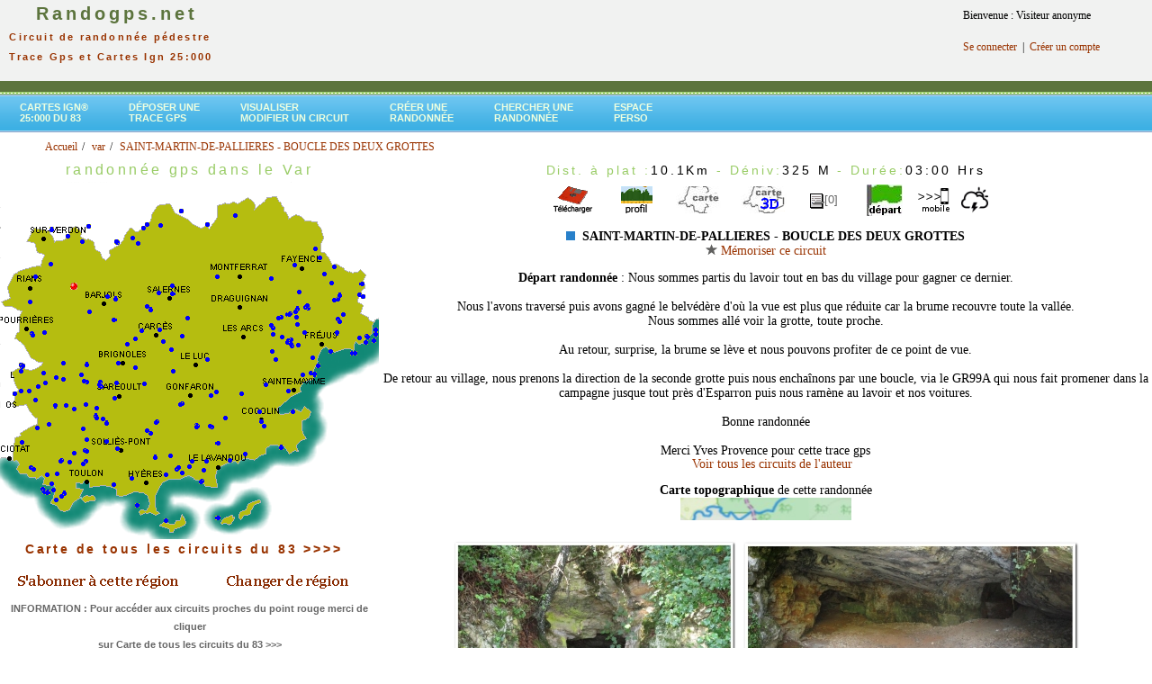

--- FILE ---
content_type: text/html; charset=UTF-8
request_url: https://www.randogps.net/randonnee-pedestre-gps-var-83.php?num=187&meta=SAINT-MARTIN-DE-PALLIERES%20-%20BOUCLE%20DES%20DEUX%20GROTTES
body_size: 23787
content:
		<link rel="stylesheet" href="/css/blockdetect.css?v=1768832666">
		<script src="/js/blockdetect.js?v=1768832666"></script>
		<div id="preventadb" class="preventadb">
			<a href="/"><img style="margin-top:50px; max-width:250px;" src="/logo_randogps_v1.png" /></a>
			<p style="margin-top:50px;">
			Merci de soutenir <strong>RandoGPS</strong>
			<br />et donc de désactiver votre bloqueur de pubs ;)
			<br /><br />
			Vous ne savez pas comment faire ? <br /><a target="_blank" href="https://www.youtube.com/watch?v=X1jrYhHvphA">Voir l'explication en vidéo en cliquant ici.</a>
			<br /><br />
			Vous pouvez continuer à utiliser RandoGPS sans pub, avec un abonnement à notre site<br ><a href="/mon-profil/register.php">cliquez ici pour vous inscrire</a>
			<br /><br />
			Si vous possédez déjà un abonnement payant,<br ><a href="/mon-profil/member_login.php">cliquez ici pour vous connecter</a>
			</p>
		</div>
		<html xmlns="http://www.w3.org/1999/xhtml"><head><meta http-equiv="X-UA-Compatible" content="IE=EmulateIE8" /><title>SAINT-MARTIN-DE-PALLIERES - BOUCLE DES DEUX GROTTES randonnée pédestre trace gps var</title><meta name="description" content="var - SAINT-MARTIN-DE-PALLIERES - BOUCLE DES DEUX GROTTES - télécharger gratuitement la trace gps de cette randonnée pour découvrir ce joli coin avec votre gps de randonnée ou votre application mobile - consulter le profil, la carte topographique ign, les prévisions météo et la carte 3D du parcours" /><meta name="Keywords" content="83, var, gps, GPS, Global Positioning System, G.P.S., balade, ballades, sentier, sentiers, itinéraire, itineraire, itinéraires, itineraires, parcours, circuit, circuits, randonnée, topo, topos, randos, randonnee, randonnées, randonnees, chemin, chemins, topo-guide, cartes, carte, ign, Garmin, Magellan, etrex, forerunner, GPX, PCX, PCX5, TRK, track, waypoint, route, carto exploreur, compe GPS, bayo, trails, trace" /><meta http-equiv="Content-Type" content="text/html; charset=iso-8859-1" /><meta http-equiv="Content-Language" content="fr" /><!--- Fin référencement --><link href="css/randogps.css" rel="stylesheet" type="text/css" /><link href="./css/style-menu.css" rel="stylesheet" type="text/css" /><style type="text/css"><!--.style2 {color: #000000}.style3 {font-size: 14px}.style4 {	color: #FF0000;	font-weight: bold;}.style5 {color: #FFFFCC}.style6 {color: #CCFFCC}.style22{color: #FF0000}.style222{color:#FF0000;                font-weight: bold;}ul.breadcrumb {	list-style: none;	}ul.breadcrumb li {       font-size: 12px;	   display: inline;}ul.breadcrumb li+li:before {    padding: 2px;    color: black;    content: "/\00a0";	}ul.breadcrumb li a {    color: #993300;    text-decoration: none;	}ul.breadcrumb li a:hover {    color: #993300;    text-decoration: underline;	}--></style></head><script language="JavaScript"><!--//--------------- LOCALIZEABLE GLOBALS ---------------var d=new Date();var monthname=new Array("January","February","March","April","May","June","July","August","September","October","November","December");//Ensure correct for language. English is "January 1, 2004"var TODAY = monthname[d.getMonth()] + " " + d.getDate() + ", " + d.getFullYear();//---------------   END LOCALIZEABLE   ---------------function agrandirimage1()   {    document.image1.width="375";   document.image1.height="240";      } function reduireimage1()   {    document.image1.width="181";   document.image1.height="117";    }function agrandirimage2()   {    document.image2.width="375";   document.image2.height="240";      } function reduireimage2()   {    document.image2.width="181";   document.image2.height="117";    }function MM_displayStatusMsg(msgStr) { //v1.0  status=msgStr;  document.MM_returnValue = true;}//--></script><body link="#FFFFFF" vlink="#FFFFFF" alink="#FFFFFF"><table width="100%" border="0" cellpadding="0" cellspacing="0">
<script async src="https://securepubads.g.doubleclick.net/tag/js/gpt.js"></script>
<script>
  window.googletag = window.googletag || {cmd: []};
  googletag.cmd.push(function() {
    googletag.defineSlot('/74441357/12345', [728, 90], 'div-gpt-ad-1668893187120-0').addService(googletag.pubads());
    googletag.pubads().enableSingleRequest();
    googletag.enableServices();
  });
</script>
<script>
  window.googletag = window.googletag || {cmd: []};
  googletag.cmd.push(function() {
    googletag.defineSlot('/74441357/2', [970, 90], 'div-gpt-ad-1668953127897-0').addService(googletag.pubads());
    googletag.pubads().enableSingleRequest();
    googletag.enableServices();
  });
</script>

<script>
  window.googletag = window.googletag || {cmd: []};
  googletag.cmd.push(function() {
    googletag.defineSlot('/74441357/liste-rando', [300, 600], 'div-gpt-ad-1669150129237-0').addService(googletag.pubads());
    googletag.pubads().enableSingleRequest();
    googletag.enableServices();
  });
</script>

<!-- Google tag (gtag.js) analytics -->
<script async src="https://www.googletagmanager.com/gtag/js?id=G-8YMWF4PLT5"></script>
<script>
  window.dataLayer = window.dataLayer || [];
  function gtag(){dataLayer.push(arguments);}
  gtag('js', new Date());

  gtag('config', 'G-8YMWF4PLT5');
</script>


<!--
<tr bgcolor="#D5EDB3">
-->
<tr bgcolor="#F1F2F1">
<td align="center" valign="top" nowrap="NOWRAP" id="logo"><div align="left"><a href="/"><span class="logo_tete"><strong> &nbsp;&nbsp;&nbsp;&nbsp;Randogps.net</strong></span></a><br><span class="subHeader">&nbsp;&nbsp;Circuit de randonn&eacute;e p&eacute;destre<br>&nbsp;&nbsp;Trace Gps&nbsp;et&nbsp;Cartes Ign 25:000</span></div></td>

<td align="center" valign="top" nowrap="NOWRAP" id="logo2">

<!-- /74441357/12345 -->
<div id='div-gpt-ad-1668893187120-0' style='min-width: 728px; min-height: 90px;'>
  <script>
    googletag.cmd.push(function() { googletag.display('div-gpt-ad-1668893187120-0'); });
  </script>
</div></td>
<td valign="top">

	<!-- Forgotten password box -->    
	<table border="0" cellspacing="0" cellpadding="10" style="width:200px">
<tr><td> Bienvenue : Visiteur anonyme</td></tr><tr><td><a href="https://www.randogps.net/mon-profil/member_login.php" title="Connexion" >Se connecter</a>&nbsp; |&nbsp; <a href="https://www.randogps.net/mon-profil/register.php" title="S'enregistrer" >Cr&eacute;er un compte</a></td></tr>	
	</table>
</td>
</tr>
<tr>
    <td height="12" colspan="3"  bgcolor="#5C743D"><img src="mm_spacer.gif" alt="" width="1" height="2" border="0" /></td>
  </tr>
<tr>
    <td height="3" colspan="3" background="mm_dashed_line.gif" bgcolor="#99CC66"><img src="mm_dashed_line.gif" alt="line decor" width="4" height="3" border="0" /></td>
</tr>
<tr >
<td  colspan="3" align="left">	
  <div class="green">
	<div id="slatenav">
	<ul>
<li><a href="carte-ign-randonnee-pedestre.php?dep=83&libel=var" target="_blank">Cartes Ign®<br> 25:000 du 83</a></li><li><a href="./gps-rando-depose.php" target="_parent" title="Publier une trace gps sur le site">D&eacute;poser une<br> trace Gps</a></li><li><a href="./visutrace.php" target="_parent" title="Visualiser ou modifier  un fichier Gpx">Visualiser<br>Modifier un circuit</a></li><li><a href="./creer-trace-rando-gps.php" target="_parent" title="Cr&eacute;er un circuit depuis un fond de carte Ign" >Cr&eacute;er une<br>randonn&eacute;e </a></li>	<li><a href="./cherche/search-commune.php" target="_parent" title="Moteur de recherche">Chercher une <br>randonn&eacute;e</a></li><li><a href="https://www.randogps.net/mon-profil/member.php" target="_parent" title="Espace personnel" >Espace<br>perso</a></li>    </ul>
	</div>
  </div>
</td>
</tr>
</table> 
<html>
<ul class="breadcrumb" style="margin-top: -5px;padding-left: 10px;margin-bottom: 5px;"> <ol itemscope itemtype="https://schema.org/BreadcrumbList">
      <li itemprop="itemListElement" itemscope
          itemtype="https://schema.org/ListItem">
        <a itemprop="item" href="./index.php">
            <span itemprop="name">Accueil</span></a>
        <meta itemprop="position" content="1" />
      </li> <li itemprop="itemListElement" itemscope
          itemtype="https://schema.org/ListItem">
        <a itemprop="item" href="./randonnee-pedestre-gps-var-83.php">
            <span itemprop="name">var</span></a>
        <meta itemprop="position" content="2" />
      </li><li itemprop="itemListElement" itemscope
          itemtype="https://schema.org/ListItem">
        <a itemscope itemtype="https://schema.org/WebPage"
           itemprop="item" itemid="./randonnee-pedestre-gps-var-83.php?num=187&meta=SAINT-MARTIN-DE-PALLIERES%20-%20BOUCLE%20DES%20DEUX%20GROTTES"
           href="./randonnee-pedestre-gps-var-83.php?num=187&meta=SAINT-MARTIN-DE-PALLIERES%20-%20BOUCLE%20DES%20DEUX%20GROTTES">
          <span itemprop="name">SAINT-MARTIN-DE-PALLIERES - BOUCLE DES DEUX GROTTES</span></a>
        <meta itemprop="position" content="3" />
      </li> </ol></ul></html><table width="100%" border="0" cellspacing="0" cellpadding="0" >  <tr>    <td valign="top" bgcolor="#FFFFFF"><div align="center" valign="top" ><h1>randonn&eacute;e gps&nbsp;dans&nbsp;le&nbsp;Var</h1><head>
<!-- jQuery library -->
		<script type="text/javascript" src="./jquery/js/external/_oldies/jquery-1.3.min.js"></script>
		<!--<script type="text/javascript" src="../lib/js/external/jquery-1.6.2.min.js"></script>-->
		
		<!-- jQuery Plugin scripts -->
		<script type="text/javascript" src="./jquery/js/external/jquery.easing.1.3.min.js"></script>
		<!--
		<script type="text/javascript" src="./jquery/js/external/jquery.mousewheel.min.js"></script>
		-->
		
		<!-- Slider Kit scripts -->
		<script type="text/javascript" src="./jquery/js/sliderkit/jquery.sliderkit.1.9.2.pack.js"></script>	
		
	
		<!-- Slider Kit launch -->
		<script type="text/javascript">
			$(window).load(function(){ //$(window).load() must be used instead of $(document).ready() because of Webkit compatibility				
			// Carousel > Demo #5
				$("#carousel-demo5").sliderkit({
					auto:true,
					autospeed:10000,
					shownavitems:2,
					circular:false,
					fastchange:false,
					scrolleasing:"easeOutExpo", //"easeOutBounce, easeOutBack"
					scrollspeed:500
				});	
			});	
				
		</script>
		<!-- le scrollspeed initial est 500 -->
		<!-- Slider Kit styles -->
		<link rel="stylesheet" type="text/css" href="./jquery/css/sliderkit-core.css" media="screen, projection" />
		<link rel="stylesheet" type="text/css" href="./jquery/css/sliderkit-demos.css" media="screen, projection" />
				
		
		<!-- Slider Kit compatibility -->	
		<!--[if IE 6]><link rel="stylesheet" type="text/css" href="../lib/css/sliderkit-demos-ie6.css" /><![endif]-->
		<!--[if IE 7]><link rel="stylesheet" type="text/css" href="../lib/css/sliderkit-demos-ie7.css" /><![endif]-->
		<!--[if IE 8]><link rel="stylesheet" type="text/css" href="../lib/css/sliderkit-demos-ie8.css" /><![endif]-->

		<!-- Site styles 
		<link rel="stylesheet" type="text/css" href="./jquery/css/sliderkit-site.css" media="screen, projection" />
         -->
</head>
<div align="left" ><img src="images/cartes/83.png" width="421" height="397" border="0" > <span id="layer472" style="position: absolute; top: 412.24392655841px ; left: 343.45214808282px ;"><a href="randonnee-pedestre-gps-var-83.php?num=472&meta=BOIS DE LA GAILLARDE"><img src="images/boule-bleue.gif" width="5" height="5" title="BOIS DE LA GAILLARDE - 14.1 Km " border="0" /></a></span><span id="layer471" style="position: absolute; top: 489.1015509753px ; left: 22.165702798307px ;"><a href="randonnee-pedestre-gps-var-83.php?num=471&meta=MARCHE AVF CHEMIN DE MALPASSET à LA BéGUDE, CHâTEAU VANNIèRES 6KM 110M 23HKG"><img src="images/boule-bleue.gif" width="5" height="5" title="MARCHE AVF CHEMIN DE MALPASSET à LA BéGUDE, CHâTEAU VANNIèRES 6KM 110M 23HKG - 5.8 Km " border="0" /></a></span><span id="layer470" style="position: absolute; top: 459.4519005567px ; left: 104.06927221643px ;"><a href="randonnee-pedestre-gps-var-83.php?num=470&meta=MONTRIEUX / AIGUILLES VALBELLE."><img src="images/boule-bleue.gif" width="5" height="5" title="MONTRIEUX / AIGUILLES VALBELLE. - 15.3 Km " border="0" /></a></span><span id="layer469" style="position: absolute; top: 498.4046761037px ; left: 91.572433358251px ;"><a href="randonnee-pedestre-gps-var-83.php?num=469&meta=LE REVEST - PYRAMIDE DE CASSINI"><img src="images/boule-bleue.gif" width="5" height="5" title="LE REVEST - PYRAMIDE DE CASSINI - 18.2 Km " border="0" /></a></span><span id="layer468" style="position: absolute; top: 284.18321529548px ; left: 353.16932217042px ;"><a href="randonnee-pedestre-gps-var-83.php?num=468&meta=MONS - LES SOURCES DE LA SIAGNOLE"><img src="images/boule-bleue.gif" width="5" height="5" title="MONS - LES SOURCES DE LA SIAGNOLE - 15.3 Km " border="0" /></a></span><span id="layer467" style="position: absolute; top: 380.08814179682px ; left: 321.10045670333px ;"><a href="randonnee-pedestre-gps-var-83.php?num=467&meta=LAC DES CLOS AU DéPART DE ROQUEBRUNE SUR ARGENS"><img src="images/boule-bleue.gif" width="5" height="5" title="LAC DES CLOS AU DéPART DE ROQUEBRUNE SUR ARGENS - 11.0 Km " border="0" /></a></span><span id="layer466" style="position: absolute; top: 379.62828526888px ; left: 139.1909993209px ;"><a href="randonnee-pedestre-gps-var-83.php?num=466&meta=LE VAL VERS LE MONT CUIT"><img src="images/boule-bleue.gif" width="5" height="5" title="LE VAL VERS LE MONT CUIT - 15.2 Km " border="0" /></a></span><span id="layer465" style="position: absolute; top: 459.3698445382px ; left: 104.07436551928px ;"><a href="randonnee-pedestre-gps-var-83.php?num=465&meta=GRAND PUY DEPUIS MONTRIEUX PAR LE GAPEAU."><img src="images/boule-bleue.gif" width="5" height="5" title="GRAND PUY DEPUIS MONTRIEUX PAR LE GAPEAU. - 12.6 Km " border="0" /></a></span><span id="layer464" style="position: absolute; top: 532.43749682579px ; left: 221.51053831346px ;"><a href="randonnee-pedestre-gps-var-83.php?num=464&meta=BRéGANçON GRIOTTE"><img src="images/boule-bleue.gif" width="5" height="5" title="BRéGANçON GRIOTTE - 10.9 Km " border="0" /></a></span><span id="layer463" style="position: absolute; top: 387.54500180361px ; left: 364.86648043553px ;"><a href="randonnee-pedestre-gps-var-83.php?num=463&meta=SENTIER LIT ST RAPH DRAMONT"><img src="images/boule-bleue.gif" width="5" height="5" title="SENTIER LIT ST RAPH DRAMONT - 9.1 Km " border="0" /></a></span><span id="layer462" style="position: absolute; top: 470.22519948956px ; left: 216.12454194443px ;"><a href="randonnee-pedestre-gps-var-83.php?num=462&meta=DECOUVRIR COLLOBRIERES"><img src="images/boule-bleue.gif" width="5" height="5" title="DECOUVRIR COLLOBRIERES - 6.9 Km " border="0" /></a></span><span id="layer461" style="position: absolute; top: 451.67023486051px ; left: 80.327825166791px ;"><a href="randonnee-pedestre-gps-var-83.php?num=461&meta=SIGNES - LA CROIX"><img src="images/boule-bleue.gif" width="5" height="5" title="SIGNES - LA CROIX - 18.1 Km " border="0" /></a></span><span id="layer460" style="position: absolute; top: 252.02401170117px ; left: 55.274260761289px ;"><a href="randonnee-pedestre-gps-var-83.php?num=460&meta=VINON-SUR-VERDON  –  LES MONTS DU TRANS"><img src="images/boule-bleue.gif" width="5" height="5" title="VINON-SUR-VERDON  –  LES MONTS DU TRANS - 6.7 Km " border="0" /></a></span><span id="layer459" style="position: absolute; top: 432.78362642847px ; left: 238.32605226405px ;"><a href="randonnee-pedestre-gps-var-83.php?num=459&meta=LES MAYONS ROCHER BLANC VIA LES MOURRES"><img src="images/boule-bleue.gif" width="5" height="5" title="LES MAYONS ROCHER BLANC VIA LES MOURRES - 18.9 Km " border="0" /></a></span><span id="layer458" style="position: absolute; top: 273.95866747077px ; left: 348.45906417936px ;"><a href="randonnee-pedestre-gps-var-83.php?num=458&meta=SOURCES DE LA SIAGNOLE - AQUEDUC ROMAIN"><img src="images/boule-bleue.gif" width="5" height="5" title="SOURCES DE LA SIAGNOLE - AQUEDUC ROMAIN - 9.5 Km " border="0" /></a></span><span id="layer457" style="position: absolute; top: 340.51994499075px ; left: 165.251071582px ;"><a href="randonnee-pedestre-gps-var-83.php?num=457&meta=COTIGNAC - NOTRE-DAME-DE-GRACES - LE ROCHER"><img src="images/boule-bleue.gif" width="5" height="5" title="COTIGNAC - NOTRE-DAME-DE-GRACES - LE ROCHER - 6.7 Km " border="0" /></a></span><span id="layer456" style="position: absolute; top: 251.76416697039px ; left: 55.166833989336px ;"><a href="randonnee-pedestre-gps-var-83.php?num=456&meta=VINON-SUR-VERDON - LES RIVES DU VERDON"><img src="images/boule-bleue.gif" width="5" height="5" title="VINON-SUR-VERDON - LES RIVES DU VERDON - 6.2 Km " border="0" /></a></span><span id="layer455" style="position: absolute; top: 422.14537833415px ; left: 93.596870238677px ;"><a href="randonnee-pedestre-gps-var-83.php?num=455&meta=MAZAUGUES VERS LA ROCHE TROUEE"><img src="images/boule-bleue.gif" width="5" height="5" title="MAZAUGUES VERS LA ROCHE TROUEE - 13.0 Km " border="0" /></a></span><span id="layer454" style="position: absolute; top: 470.68334682521px ; left: 231.22107508457px ;"><a href="randonnee-pedestre-gps-var-83.php?num=454&meta=LE PLATEAU LAMBERT DEPUIS LA CROIX D ANSELME"><img src="images/boule-bleue.gif" width="5" height="5" title="LE PLATEAU LAMBERT DEPUIS LA CROIX D ANSELME - 12.0 Km " border="0" /></a></span><span id="layer453" style="position: absolute; top: 370.93887265539px ; left: 200.41879475564px ;"><a href="randonnee-pedestre-gps-var-83.php?num=453&meta=THORONET SUD"><img src="images/boule-bleue.gif" width="5" height="5" title="THORONET SUD - 14.0 Km " border="0" /></a></span><span id="layer452" style="position: absolute; top: 535.59495218802px ; left: 124.19587324168px ;"><a href="randonnee-pedestre-gps-var-83.php?num=452&meta=POINTE DU BAOU ROUGE"><img src="images/boule-bleue.gif" width="5" height="5" title="POINTE DU BAOU ROUGE - 6.7 Km " border="0" /></a></span><span id="layer451" style="position: absolute; top: 503.81696793587px ; left: 186.82793289568px ;"><a href="randonnee-pedestre-gps-var-83.php?num=451&meta=NOTRE DAME DES MAURES - PETITE BOUCLE AU PAS DU CERF"><img src="images/boule-bleue.gif" width="5" height="5" title="NOTRE DAME DES MAURES - PETITE BOUCLE AU PAS DU CERF - 5.9 Km " border="0" /></a></span><span id="layer450" style="position: absolute; top: 369.38151346301px ; left: 414.54097047497px ;"><a href="randonnee-pedestre-gps-var-83.php?num=450&meta=PIC DU CAP ROUX A PARTIR DE LA CALANQUE D AURELLES"><img src="images/boule-bleue.gif" width="5" height="5" title="PIC DU CAP ROUX A PARTIR DE LA CALANQUE D AURELLES - 9.6 Km " border="0" /></a></span><span id="layer449" style="position: absolute; top: 454.71486291722px ; left: 285.73640199928px ;"><a href="randonnee-pedestre-gps-var-83.php?num=449&meta=GRIMAUD PONT DES FEES MONT ROUX"><img src="images/boule-bleue.gif" width="5" height="5" title="GRIMAUD PONT DES FEES MONT ROUX - 7.9 Km " border="0" /></a></span><span id="layer448" style="position: absolute; top: 362.2118506413px ; left: 300.85979158964px ;"><a href="randonnee-pedestre-gps-var-83.php?num=448&meta=LAC DE LA RIMADE"><img src="images/boule-bleue.gif" width="5" height="5" title="LAC DE LA RIMADE - 6.2 Km " border="0" /></a></span><span id="layer447" style="position: absolute; top: 494.10356226685px ; left: 309.75150879612px ;"><a href="randonnee-pedestre-gps-var-83.php?num=447&meta=GIGARO - CAP LARDIER"><img src="images/boule-bleue.gif" width="5" height="5" title="GIGARO - CAP LARDIER - 11.7 Km " border="0" /></a></span><span id="layer446" style="position: absolute; top: 459.49463798231px ; left: 104.03979159041px ;"><a href="randonnee-pedestre-gps-var-83.php?num=446&meta=MONTRIEUX - GRAND PUY"><img src="images/boule-bleue.gif" width="5" height="5" title="MONTRIEUX - GRAND PUY - 13.3 Km " border="0" /></a></span><span id="layer445" style="position: absolute; top: 448.75040069604px ; left: 58.720557466294px ;"><a href="randonnee-pedestre-gps-var-83.php?num=445&meta=CHIRON - SIGNES"><img src="images/boule-bleue.gif" width="5" height="5" title="CHIRON - SIGNES - 15.1 Km " border="0" /></a></span><span id="layer444" style="position: absolute; top: 528.81505646248px ; left: 144.11518444769px ;"><a href="randonnee-pedestre-gps-var-83.php?num=444&meta=COL DE LA CELLE - LE PARADIS"><img src="images/boule-bleue.gif" width="5" height="5" title="COL DE LA CELLE - LE PARADIS - 8.6 Km " border="0" /></a></span><span id="layer443" style="position: absolute; top: 250.74872122072px ; left: 156.80881771667px ;"><a href="randonnee-pedestre-gps-var-83.php?num=443&meta=LES GORGES DE BAUDINARD-SUR-VERDON"><img src="images/boule-bleue.gif" width="5" height="5" title="LES GORGES DE BAUDINARD-SUR-VERDON - 6.1 Km " border="0" /></a></span><span id="layer442" style="position: absolute; top: 376.60075227204px ; left: 178.51317085836px ;"><a href="randonnee-pedestre-gps-var-83.php?num=442&meta=LAC DE CARCES"><img src="images/boule-bleue.gif" width="5" height="5" title="LAC DE CARCES - 3.7 Km " border="0" /></a></span><span id="layer441" style="position: absolute; top: 414.07993473373px ; left: 346.56721275349px ;"><a href="randonnee-pedestre-gps-var-83.php?num=441&meta=LA GAILLARDE  (BOUCLE)"><img src="images/boule-bleue.gif" width="5" height="5" title="LA GAILLARDE  (BOUCLE) - 10.1 Km " border="0" /></a></span><span id="layer440" style="position: absolute; top: 372.73043331653px ; left: 397.1892490728px ;"><a href="randonnee-pedestre-gps-var-83.php?num=440&meta=COL DE LA BELLE BARBE - COL DES 3 TERMES"><img src="images/boule-bleue.gif" width="5" height="5" title="COL DE LA BELLE BARBE - COL DES 3 TERMES - 17.1 Km " border="0" /></a></span><span id="layer439" style="position: absolute; top: 352.3633936856px ; left: 372.86004264285px ;"><a href="randonnee-pedestre-gps-var-83.php?num=439&meta=COL DU TESTANIER"><img src="images/boule-bleue.gif" width="5" height="5" title="COL DU TESTANIER - 14.9 Km " border="0" /></a></span><span id="layer438" style="position: absolute; top: 377.69825448834px ; left: 404.15948014971px ;"><a href="randonnee-pedestre-gps-var-83.php?num=438&meta=GROTTE CHAPELLE - PIC DU CAP ROUX"><img src="images/boule-bleue.gif" width="5" height="5" title="GROTTE CHAPELLE - PIC DU CAP ROUX - 13.3 Km " border="0" /></a></span><span id="layer437" style="position: absolute; top: 394.82065381726px ; left: 345.46269369589px ;"><a href="randonnee-pedestre-gps-var-83.php?num=437&meta=SAINT AYGULF - ETANGS DE VILLEPEY"><img src="images/boule-bleue.gif" width="5" height="5" title="SAINT AYGULF - ETANGS DE VILLEPEY - 3.3 Km " border="0" /></a></span><span id="layer436" style="position: absolute; top: 403.78187819639px ; left: 351.31868166622px ;"><a href="randonnee-pedestre-gps-var-83.php?num=436&meta=SAINT AYGULF - SENTIER DES DOUANIERS PAR LE PARC ARENA"><img src="images/boule-bleue.gif" width="5" height="5" title="SAINT AYGULF - SENTIER DES DOUANIERS PAR LE PARC ARENA - 4.8 Km " border="0" /></a></span><span id="layer435" style="position: absolute; top: 375.00407493491px ; left: 320.81028118929px ;"><a href="randonnee-pedestre-gps-var-83.php?num=435&meta=ROQUEBRUNE-SUR-ARGENS - TOUR DU LAC ARENA"><img src="images/boule-bleue.gif" width="5" height="5" title="ROQUEBRUNE-SUR-ARGENS - TOUR DU LAC ARENA - 4.9 Km " border="0" /></a></span><span id="layer434" style="position: absolute; top: 423.44973046119px ; left: 48.184100933653px ;"><a href="randonnee-pedestre-gps-var-83.php?num=434&meta=SENTIER MERVEILLEUX (COURT)"><img src="images/boule-bleue.gif" width="5" height="5" title="SENTIER MERVEILLEUX (COURT) - 8.7 Km " border="0" /></a></span><span id="layer433" style="position: absolute; top: 350.04701464162px ; left: 310.13753486413px ;"><a href="randonnee-pedestre-gps-var-83.php?num=433&meta=LA COLLE DU ROUET"><img src="images/boule-bleue.gif" width="5" height="5" title="LA COLLE DU ROUET - 8.1 Km " border="0" /></a></span><span id="layer432" style="position: absolute; top: 541.17648497847px ; left: 45.366774854314px ;"><a href="randonnee-pedestre-gps-var-83.php?num=432&meta=ILE DES EMBIEZ"><img src="images/boule-bleue.gif" width="5" height="5" title="ILE DES EMBIEZ - 6.2 Km " border="0" /></a></span><span id="layer431" style="position: absolute; top: 353.30533072264px ; left: 124.70383495446px ;"><a href="randonnee-pedestre-gps-var-83.php?num=431&meta=CHATEAUVERT DANS LE VAR"><img src="images/boule-bleue.gif" width="5" height="5" title="CHATEAUVERT DANS LE VAR - 11.0 Km " border="0" /></a></span><span id="layer430" style="position: absolute; top: 525.14987822542px ; left: 181.72609265335px ;"><a href="randonnee-pedestre-gps-var-83.php?num=430&meta=VIEUX SALINS D HYERES - LA LOND-LES-MAURES"><img src="images/boule-bleue.gif" width="5" height="5" title="VIEUX SALINS D HYERES - LA LOND-LES-MAURES - 15.1 Km " border="0" /></a></span><span id="layer429" style="position: absolute; top: 510.29770078588px ; left: 210.70304556204px ;"><a href="randonnee-pedestre-gps-var-83.php?num=429&meta=BARRAGE DE TRAPAN - PLAGE DU PELLEGRIN"><img src="images/boule-bleue.gif" width="5" height="5" title="BARRAGE DE TRAPAN - PLAGE DU PELLEGRIN - 11.7 Km " border="0" /></a></span><span id="layer428" style="position: absolute; top: 455.40550297748px ; left: 322.8012246267px ;"><a href="randonnee-pedestre-gps-var-83.php?num=428&meta=CAP SAINT TROPEZ - POINTE DE LA RABIOU"><img src="images/boule-bleue.gif" width="5" height="5" title="CAP SAINT TROPEZ - POINTE DE LA RABIOU - 16.4 Km " border="0" /></a></span><span id="layer427" style="position: absolute; top: 465.81638682034px ; left: 288.22913271338px ;"><a href="randonnee-pedestre-gps-var-83.php?num=427&meta=LES HAUTS DE COGOLIN"><img src="images/boule-bleue.gif" width="5" height="5" title="LES HAUTS DE COGOLIN - 9.6 Km " border="0" /></a></span><span id="layer426" style="position: absolute; top: 313.45848448549px ; left: 399.15426182079px ;"><a href="randonnee-pedestre-gps-var-83.php?num=426&meta=TANNERON - AU MILIEU DES MIMOSAS"><img src="images/boule-bleue.gif" width="5" height="5" title="TANNERON - AU MILIEU DES MIMOSAS - 2.3 Km " border="0" /></a></span><span id="layer425" style="position: absolute; top: 267.6933322855px ; left: 150.79122686987px ;"><a href="randonnee-pedestre-gps-var-83.php?num=425&meta=BOIS DES COLLOCATIONS - EN PASSANT PAR PAMPLONE"><img src="images/boule-bleue.gif" width="5" height="5" title="BOIS DES COLLOCATIONS - EN PASSANT PAR PAMPLONE - 7.9 Km " border="0" /></a></span><span id="layer424" style="position: absolute; top: 462.91877618889px ; left: 112.34066203668px ;"><a href="randonnee-pedestre-gps-var-83.php?num=424&meta=BELGENCIER VERS LE MONT ST GUILLAUME"><img src="images/boule-bleue.gif" width="5" height="5" title="BELGENCIER VERS LE MONT ST GUILLAUME - 14.1 Km " border="0" /></a></span><span id="layer423" style="position: absolute; top: 312.56612298764px ; left: 399.25767545205px ;"><a href="randonnee-pedestre-gps-var-83.php?num=423&meta=BALADE DANS LES MIMOSAS"><img src="images/boule-bleue.gif" width="5" height="5" title="BALADE DANS LES MIMOSAS - 12.3 Km " border="0" /></a></span><span id="layer422" style="position: absolute; top: 414.41670700985px ; left: 333.93223193381px ;"><a href="randonnee-pedestre-gps-var-83.php?num=422&meta=COL DE BOUGNON MIMOSAS"><img src="images/boule-bleue.gif" width="5" height="5" title="COL DE BOUGNON MIMOSAS - 8.5 Km " border="0" /></a></span><span id="layer421" style="position: absolute; top: 380.27447781497px ; left: 321.05384335239px ;"><a href="randonnee-pedestre-gps-var-83.php?num=421&meta=LE VIEUX REVEST EN ALLER-RETOUR"><img src="images/boule-bleue.gif" width="5" height="5" title="LE VIEUX REVEST EN ALLER-RETOUR - 17.5 Km " border="0" /></a></span><span id="layer420" style="position: absolute; top: 423.68906085124px ; left: 157.69771154723px ;"><a href="randonnee-pedestre-gps-var-83.php?num=420&meta=BARRE DE ST-QUINIS"><img src="images/boule-bleue.gif" width="5" height="5" title="BARRE DE ST-QUINIS - 8.3 Km " border="0" /></a></span><span id="layer419" style="position: absolute; top: 381.38565625842px ; left: 329.48791685867px ;"><a href="randonnee-pedestre-gps-var-83.php?num=419&meta=LES MIMOSAS"><img src="images/boule-bleue.gif" width="5" height="5" title="LES MIMOSAS - 11.2 Km " border="0" /></a></span><span id="layer418" style="position: absolute; top: 421.95049456199px ; left: 93.761097290958px ;"><a href="randonnee-pedestre-gps-var-83.php?num=418&meta=LE COLORADO PROVENCAL - LE MOURRE D AGNIS"><img src="images/boule-bleue.gif" width="5" height="5" title="LE COLORADO PROVENCAL - LE MOURRE D AGNIS - 15.4 Km " border="0" /></a></span><span id="layer417" style="position: absolute; top: 447.64264153345px ; left: 70.984175168435px ;"><a href="randonnee-pedestre-gps-var-83.php?num=417&meta=MOURRES D AGNIS DEPUIS SIGNES"><img src="images/boule-bleue.gif" width="5" height="5" title="MOURRES D AGNIS DEPUIS SIGNES - 18.2 Km " border="0" /></a></span><span id="layer416" style="position: absolute; top: 403.44681511255px ; left: 21.456625054998px ;"><a href="randonnee-pedestre-gps-var-83.php?num=416&meta=SAINT-ZACHARIE - CHAPELLE ST CLAIR - MONTMORIN"><img src="images/boule-bleue.gif" width="5" height="5" title="SAINT-ZACHARIE - CHAPELLE ST CLAIR - MONTMORIN - 16.9 Km " border="0" /></a></span><span id="layer415" style="position: absolute; top: 421.19147426225px ; left: 90.771672603017px ;"><a href="randonnee-pedestre-gps-var-83.php?num=415&meta=MAZAUGUES - LES ESCARETTES"><img src="images/boule-bleue.gif" width="5" height="5" title="MAZAUGUES - LES ESCARETTES - 14.3 Km " border="0" /></a></span><span id="layer414" style="position: absolute; top: 511.40033147533px ; left: 74.926857368245px ;"><a href="randonnee-pedestre-gps-var-83.php?num=414&meta=CHATEAU VALLON - CAP GROS  PAR LE CROUPATIER"><img src="images/boule-bleue.gif" width="5" height="5" title="CHATEAU VALLON - CAP GROS  PAR LE CROUPATIER - 12.8 Km " border="0" /></a></span><span id="layer413" style="position: absolute; top: 346.06557802103px ; left: 319.92632658391px ;"><a href="randonnee-pedestre-gps-var-83.php?num=413&meta=LE MUY - LE ROUET - LE GRAND PAS - 10 KM 470M"><img src="images/boule-bleue.gif" width="5" height="5" title="LE MUY - LE ROUET - LE GRAND PAS - 10 KM 470M - 10.0 Km " border="0" /></a></span><span id="layer412" style="position: absolute; top: 265.77355845126px ; left: 89.374354179277px ;"><a href="randonnee-pedestre-gps-var-83.php?num=412&meta=LE VILLAGE PERCHE DE SAINT-JULIEN LE MONTAGNIER"><img src="images/boule-bleue.gif" width="5" height="5" title="LE VILLAGE PERCHE DE SAINT-JULIEN LE MONTAGNIER - 5.0 Km " border="0" /></a></span><span id="layer411" style="position: absolute; top: 304.81351893804px ; left: 239.47795635571px ;"><a href="randonnee-pedestre-gps-var-83.php?num=411&meta=AMPUS - DOLMEN"><img src="images/boule-bleue.gif" width="5" height="5" title="AMPUS - DOLMEN - 11.2 Km " border="0" /></a></span><span id="layer410" style="position: absolute; top: 401.0039325359px ; left: 67.762455732636px ;"><a href="randonnee-pedestre-gps-var-83.php?num=410&meta=ROUGIERS - CASTRUM ET CHAPELLE ST JEAN"><img src="images/boule-bleue.gif" width="5" height="5" title="ROUGIERS - CASTRUM ET CHAPELLE ST JEAN - 17.7 Km " border="0" /></a></span><span id="layer409" style="position: absolute; top: 365.28383070417px ; left: 155.02192328832px ;"><a href="randonnee-pedestre-gps-var-83.php?num=409&meta=MONTFORT - CORRENS"><img src="images/boule-bleue.gif" width="5" height="5" title="MONTFORT - CORRENS - 13.7 Km " border="0" /></a></span><span id="layer408" style="position: absolute; top: 339.78143858359px ; left: 339.6784780828px ;"><a href="randonnee-pedestre-gps-var-83.php?num=408&meta=BAGNOLS EN FORET - OPPIDUM"><img src="images/boule-bleue.gif" width="5" height="5" title="BAGNOLS EN FORET - OPPIDUM - 16.4 Km " border="0" /></a></span><span id="layer407" style="position: absolute; top: 390.24430983018px ; left: 389.42937057823px ;"><a href="randonnee-pedestre-gps-var-83.php?num=407&meta=DRAMONT - SAINT RAPHAEL"><img src="images/boule-bleue.gif" width="5" height="5" title="DRAMONT - SAINT RAPHAEL - 8.7 Km " border="0" /></a></span><span id="layer406" style="position: absolute; top: 305.31953217245px ; left: 37.164996095891px ;"><a href="randonnee-pedestre-gps-var-83.php?num=406&meta=GR69 - LA_ROUTO - 8"><img src="images/boule-bleue.gif" width="5" height="5" title="GR69 - LA_ROUTO - 8 - 24.2 Km " border="0" /></a></span><span id="layer405" style="position: absolute; top: 347.19043224349px ; left: 317.39732384963px ;"><a href="randonnee-pedestre-gps-var-83.php?num=405&meta=LES PLAINES DE COULET REDON"><img src="images/boule-bleue.gif" width="5" height="5" title="LES PLAINES DE COULET REDON - 7.7 Km " border="0" /></a></span><span id="layer404" style="position: absolute; top: 252.531734576px ; left: 55.031007077219px ;"><a href="randonnee-pedestre-gps-var-83.php?num=404&meta=GR69 - LA ROUTO - 9"><img src="images/boule-bleue.gif" width="5" height="5" title="GR69 - LA ROUTO - 9 - 21.5 Km " border="0" /></a></span><span id="layer403" style="position: absolute; top: 510.3387290192px ; left: 93.340805773107px ;"><a href="randonnee-pedestre-gps-var-83.php?num=403&meta=TOULON - LE MONT FARON ET LA CHAPELLE NOTRE DAME FARON"><img src="images/boule-bleue.gif" width="5" height="5" title="TOULON - LE MONT FARON ET LA CHAPELLE NOTRE DAME FARON - 10.0 Km " border="0" /></a></span><span id="layer402" style="position: absolute; top: 552.99771058845px ; left: 60.43336448804px ;"><a href="randonnee-pedestre-gps-var-83.php?num=402&meta=SIX FOURS LES PLAGES (LE BRUSC) - CRETE DU CAP SICIE - NOTRE DAME DE MAI"><img src="images/boule-bleue.gif" width="5" height="5" title="SIX FOURS LES PLAGES (LE BRUSC) - CRETE DU CAP SICIE - NOTRE DAME DE MAI - 15.9 Km " border="0" /></a></span><span id="layer401" style="position: absolute; top: 339.76263433143px ; left: 339.69344983601px ;"><a href="randonnee-pedestre-gps-var-83.php?num=401&meta=BAGNOL-EN-FORET - LE TOUR DU BOIS DES MALVOISINS"><img src="images/boule-bleue.gif" width="5" height="5" title="BAGNOL-EN-FORET - LE TOUR DU BOIS DES MALVOISINS - 12.1 Km " border="0" /></a></span><span id="layer400" style="position: absolute; top: 524.72250172865px ; left: 50.280309847617px ;"><a href="randonnee-pedestre-gps-var-83.php?num=400&meta=SANARY-SUR-MER - SENTIER COTIER"><img src="images/boule-bleue.gif" width="5" height="5" title="SANARY-SUR-MER - SENTIER COTIER - 4.8 Km " border="0" /></a></span><span id="layer399" style="position: absolute; top: 544.40403022061px ; left: 46.898222098862px ;"><a href="randonnee-pedestre-gps-var-83.php?num=399&meta=SIX FOURS LES PLAGES (LE BRUSC) - ILE SAINT PIERRE DES EMBIEZ"><img src="images/boule-bleue.gif" width="5" height="5" title="SIX FOURS LES PLAGES (LE BRUSC) - ILE SAINT PIERRE DES EMBIEZ - 4.5 Km " border="0" /></a></span><span id="layer398" style="position: absolute; top: 523.82501175765px ; left: 60.766757494089px ;"><a href="randonnee-pedestre-gps-var-83.php?num=398&meta=SIX FOURS LES PLAGES - AUTOUR DE LA CHAPELLE PEPIOLE"><img src="images/boule-bleue.gif" width="5" height="5" title="SIX FOURS LES PLAGES - AUTOUR DE LA CHAPELLE PEPIOLE - 1.0 Km " border="0" /></a></span><span id="layer397" style="position: absolute; top: 509.35405410842px ; left: 66.316208908581px ;"><a href="randonnee-pedestre-gps-var-83.php?num=397&meta=EVENOS - LES CUVES DE DESTEL - GORGES DE OLLIOULES"><img src="images/boule-bleue.gif" width="5" height="5" title="EVENOS - LES CUVES DE DESTEL - GORGES DE OLLIOULES - 3.9 Km " border="0" /></a></span><span id="layer396" style="position: absolute; top: 351.2231540437px ; left: 307.10844262078px ;"><a href="randonnee-pedestre-gps-var-83.php?num=396&meta=LE MUY AUTOUR DE CATCHEOU - 14KM "><img src="images/boule-bleue.gif" width="5" height="5" title="LE MUY AUTOUR DE CATCHEOU - 14KM  - 14.5 Km " border="0" /></a></span><span id="layer395" style="position: absolute; top: 346.10831589477px ; left: 319.89838932414px ;"><a href="randonnee-pedestre-gps-var-83.php?num=395&meta=LE MUY - CASTEL DIAOU "><img src="images/boule-bleue.gif" width="5" height="5" title="LE MUY - CASTEL DIAOU  - 10.8 Km " border="0" /></a></span><span id="layer394" style="position: absolute; top: 369.45331298335px ; left: 300.93357051722px ;"><a href="randonnee-pedestre-gps-var-83.php?num=394&meta=LE MUY LES PLANETTES "><img src="images/boule-bleue.gif" width="5" height="5" title="LE MUY LES PLANETTES  - 12.4 Km " border="0" /></a></span><span id="layer393" style="position: absolute; top: 340.14214403317px ; left: 327.94628268473px ;"><a href="randonnee-pedestre-gps-var-83.php?num=393&meta=LE MUY - ROQUEBRUNE LA COLLE ROUSSE"><img src="images/boule-bleue.gif" width="5" height="5" title="LE MUY - ROQUEBRUNE LA COLLE ROUSSE - 13.9 Km " border="0" /></a></span><span id="layer392" style="position: absolute; top: 333.47507561314px ; left: 30.537265115954px ;"><a href="randonnee-pedestre-gps-var-83.php?num=392&meta=OPPIDUM DE PAIN DE MUNITION"><img src="images/boule-bleue.gif" width="5" height="5" title="OPPIDUM DE PAIN DE MUNITION - 3.0 Km " border="0" /></a></span><span id="layer391" style="position: absolute; top: 267.73948899196px ; left: 150.60801492369px ;"><a href="randonnee-pedestre-gps-var-83.php?num=391&meta=ARTIGNOSC-SUR-VERDON ET LE MOULIN DE VALLEFONT"><img src="images/boule-bleue.gif" width="5" height="5" title="ARTIGNOSC-SUR-VERDON ET LE MOULIN DE VALLEFONT - 8.4 Km " border="0" /></a></span><span id="layer390" style="position: absolute; top: 339.75408657743px ; left: 339.60979278177px ;"><a href="randonnee-pedestre-gps-var-83.php?num=390&meta=BAGNOLS-EN-FORET - LE BAOU ROUGE"><img src="images/boule-bleue.gif" width="5" height="5" title="BAGNOLS-EN-FORET - LE BAOU ROUGE - 9.7 Km " border="0" /></a></span><span id="layer389" style="position: absolute; top: 535.382973356px ; left: 55.279199662775px ;"><a href="randonnee-pedestre-gps-var-83.php?num=389&meta=SIX FOURS LES PLAGES - SENTIER DU LITTORAL - POINTE DU NEGRE"><img src="images/boule-bleue.gif" width="5" height="5" title="SIX FOURS LES PLAGES - SENTIER DU LITTORAL - POINTE DU NEGRE - 3.2 Km " border="0" /></a></span><span id="layer388" style="position: absolute; top: 351.2231540437px ; left: 307.13313842298px ;"><a href="randonnee-pedestre-gps-var-83.php?num=388&meta=LE MUY PISTE DE LA COLLE ROUSSE"><img src="images/boule-bleue.gif" width="5" height="5" title="LE MUY PISTE DE LA COLLE ROUSSE - 22.7 Km " border="0" /></a></span><span id="layer387" style="position: absolute; top: 231.68090524369px ; left: 198.75615102143px ;"><a href="randonnee-pedestre-gps-var-83.php?num=387&meta=AIGUINES LE GRAND MARGES 7KM 580M"><img src="images/boule-bleue.gif" width="5" height="5" title="AIGUINES LE GRAND MARGES 7KM 580M - 3.5 Km " border="0" /></a></span><span id="layer386" style="position: absolute; top: 359.3467209373px ; left: 299.1372608426px ;"><a href="randonnee-pedestre-gps-var-83.php?num=386&meta=LE MUY LES BELLUGUES"><img src="images/boule-bleue.gif" width="5" height="5" title="LE MUY LES BELLUGUES - 12.4 Km " border="0" /></a></span><span id="layer385" style="position: absolute; top: 351.3137578162px ; left: 307.12480366257px ;"><a href="randonnee-pedestre-gps-var-83.php?num=385&meta=LE MUY - LES LAQUETS - 12KM"><img src="images/boule-bleue.gif" width="5" height="5" title="LE MUY - LES LAQUETS - 12KM - 12.0 Km " border="0" /></a></span><span id="layer384" style="position: absolute; top: 543.73219486064px ; left: 51.336054582566px ;"><a href="randonnee-pedestre-gps-var-83.php?num=384&meta=SIS FOURS LES PLAGES - LE BRUSC - SENTIER DU LITTORAL A LA POINTE DU CARABINIER"><img src="images/boule-bleue.gif" width="5" height="5" title="SIS FOURS LES PLAGES - LE BRUSC - SENTIER DU LITTORAL A LA POINTE DU CARABINIER - 3.7 Km " border="0" /></a></span><span id="layer383" style="position: absolute; top: 543.86553605875px ; left: 51.247149824112px ;"><a href="randonnee-pedestre-gps-var-83.php?num=383&meta=SIX-FOURS-LES-PLAGES - (LE BRUSC) ILE DU GRAND ET PETIT GAOU"><img src="images/boule-bleue.gif" width="5" height="5" title="SIX-FOURS-LES-PLAGES - (LE BRUSC) ILE DU GRAND ET PETIT GAOU - 4.1 Km " border="0" /></a></span><span id="layer382" style="position: absolute; top: 497.85079652241px ; left: 91.881130562097px ;"><a href="randonnee-pedestre-gps-var-83.php?num=382&meta=LE REVEST LES EAUX - BARRAGE DES DARDENNES"><img src="images/boule-bleue.gif" width="5" height="5" title="LE REVEST LES EAUX - BARRAGE DES DARDENNES - 3.9 Km " border="0" /></a></span><span id="layer381" style="position: absolute; top: 351.25734416344px ; left: 307.09794688866px ;"><a href="randonnee-pedestre-gps-var-83.php?num=381&meta=LE MUY - FONTAINE DES CHASSEURS"><img src="images/boule-bleue.gif" width="5" height="5" title="LE MUY - FONTAINE DES CHASSEURS - 14.0 Km " border="0" /></a></span><span id="layer380" style="position: absolute; top: 388.14674728366px ; left: 300.1945489438px ;"><a href="randonnee-pedestre-gps-var-83.php?num=380&meta=LE MUY - LE CLOS"><img src="images/boule-bleue.gif" width="5" height="5" title="LE MUY - LE CLOS - 11.7 Km " border="0" /></a></span><span id="layer379" style="position: absolute; top: 397.37807333986px ; left: 303.58358248808px ;"><a href="randonnee-pedestre-gps-var-83.php?num=379&meta=LE MUY - LA VIGIE"><img src="images/boule-bleue.gif" width="5" height="5" title="LE MUY - LA VIGIE - 11.4 Km " border="0" /></a></span><span id="layer378" style="position: absolute; top: 470.96712472944px ; left: 291.3991454954px ;"><a href="randonnee-pedestre-gps-var-83.php?num=378&meta=COGOLIN - OPPIDUM DE MONTJEAN "><img src="images/boule-bleue.gif" width="5" height="5" title="COGOLIN - OPPIDUM DE MONTJEAN  - 15.9 Km " border="0" /></a></span><span id="layer377" style="position: absolute; top: 406.36493963659px ; left: 147.67801436818px ;"><a href="randonnee-pedestre-gps-var-83.php?num=377&meta=CAMPS-LA-SOURCE - ST-QUINIS"><img src="images/boule-bleue.gif" width="5" height="5" title="CAMPS-LA-SOURCE - ST-QUINIS - 15.4 Km " border="0" /></a></span><span id="layer376" style="position: absolute; top: 340.78662738696px ; left: 165.0234072566px ;"><a href="randonnee-pedestre-gps-var-83.php?num=376&meta=COTIGNAC ET LA FORET DU BESSILLON"><img src="images/boule-bleue.gif" width="5" height="5" title="COTIGNAC ET LA FORET DU BESSILLON - 11.0 Km " border="0" /></a></span><span id="layer375" style="position: absolute; top: 510.25496291214px ; left: 210.82806793931px ;"><a href="randonnee-pedestre-gps-var-83.php?num=375&meta=TOUR DU TRAPAN"><img src="images/boule-bleue.gif" width="5" height="5" title="TOUR DU TRAPAN - 6.1 Km " border="0" /></a></span><span id="layer374" style="position: absolute; top: 441.80639248537px ; left: 36.8260465829px ;"><a href="randonnee-pedestre-gps-var-83.php?num=374&meta=AIGUIER DE RIBOUX"><img src="images/boule-bleue.gif" width="5" height="5" title="AIGUIER DE RIBOUX - 19.2 Km " border="0" /></a></span><span id="layer373" style="position: absolute; top: 266.9479882129px ; left: 128.15862082124px ;"><a href="randonnee-pedestre-gps-var-83.php?num=373&meta=LES BASSES GORGES DU VERDON - VARIANTE LONGUE (14KM)"><img src="images/boule-bleue.gif" width="5" height="5" title="LES BASSES GORGES DU VERDON - VARIANTE LONGUE (14KM) - 14.4 Km " border="0" /></a></span><span id="layer372" style="position: absolute; top: 366.87025109501px ; left: 335.53097519081px ;"><a href="randonnee-pedestre-gps-var-83.php?num=372&meta=LES ETANGS DEPUIS LA BASTIANE"><img src="images/boule-bleue.gif" width="5" height="5" title="LES ETANGS DEPUIS LA BASTIANE - 11.7 Km " border="0" /></a></span><span id="layer371" style="position: absolute; top: 375.72206700134px ; left: 412.6142363175px ;"><a href="randonnee-pedestre-gps-var-83.php?num=371&meta=PIC DU CAP ROUX VARIANTE"><img src="images/boule-bleue.gif" width="5" height="5" title="PIC DU CAP ROUX VARIANTE - 12.0 Km " border="0" /></a></span><span id="layer370" style="position: absolute; top: 468.11396116402px ; left: 116.22916780827px ;"><a href="randonnee-pedestre-gps-var-83.php?num=370&meta=BELGENTIER VERS LE PETIT PUITS PAR L ANTENNE"><img src="images/boule-bleue.gif" width="5" height="5" title="BELGENTIER VERS LE PETIT PUITS PAR L ANTENNE - 14.8 Km " border="0" /></a></span><span id="layer369" style="position: absolute; top: 409.63864113705px ; left: 21.410011704063px ;"><a href="randonnee-pedestre-gps-var-83.php?num=369&meta=SAINT-ZACHARIE - SOURCES DES NAYES"><img src="images/boule-bleue.gif" width="5" height="5" title="SAINT-ZACHARIE - SOURCES DES NAYES - 14.0 Km " border="0" /></a></span><span id="layer368" style="position: absolute; top: 411.86270721625px ; left: 45.612652390491px ;"><a href="randonnee-pedestre-gps-var-83.php?num=368&meta=NANS - SOURCES DE L HUVEAUNE - 10 KM"><img src="images/boule-bleue.gif" width="5" height="5" title="NANS - SOURCES DE L HUVEAUNE - 10 KM - 9.8 Km " border="0" /></a></span><span id="layer367" style="position: absolute; top: 411.50200131854px ; left: 46.036185042212px ;"><a href="randonnee-pedestre-gps-var-83.php?num=367&meta=NANS-LES-PINS - CHEMIN DE LA GLACE"><img src="images/boule-bleue.gif" width="5" height="5" title="NANS-LES-PINS - CHEMIN DE LA GLACE - 10.7 Km " border="0" /></a></span><span id="layer366" style="position: absolute; top: 466.98739774927px ; left: 115.82106979016px ;"><a href="randonnee-pedestre-gps-var-83.php?num=366&meta=BELGENTIER - PLAINE DE JEAN BLANC"><img src="images/boule-bleue.gif" width="5" height="5" title="BELGENTIER - PLAINE DE JEAN BLANC - 10.8 Km " border="0" /></a></span><span id="layer365" style="position: absolute; top: 422.20008234648px ; left: 93.602581146983px ;"><a href="randonnee-pedestre-gps-var-83.php?num=365&meta=MAZAUGUES"><img src="images/boule-bleue.gif" width="5" height="5" title="MAZAUGUES - 17.3 Km " border="0" /></a></span><span id="layer364" style="position: absolute; top: 427.11490869824px ; left: 40.004394125325px ;"><a href="randonnee-pedestre-gps-var-83.php?num=364&meta=LA STE BAUME - LE PARADIS - LE SENTIER MERVEILLEUX - PAS DE L AI"><img src="images/boule-bleue.gif" width="5" height="5" title="LA STE BAUME - LE PARADIS - LE SENTIER MERVEILLEUX - PAS DE L AI - 13.0 Km " border="0" /></a></span><span id="layer363" style="position: absolute; top: 451.32833411123px ; left: 105.1915412807px ;"><a href="randonnee-pedestre-gps-var-83.php?num=363&meta=MEOUNES - PETIT AGNIS"><img src="images/boule-bleue.gif" width="5" height="5" title="MEOUNES - PETIT AGNIS - 18.6 Km " border="0" /></a></span><span id="layer362" style="position: absolute; top: 385.60984254992px ; left: 187.83737308242px ;"><a href="randonnee-pedestre-gps-var-83.php?num=362&meta=CABASSE - TROUS DES FEES - NOTRE DAME DU GLAIVE"><img src="images/boule-bleue.gif" width="5" height="5" title="CABASSE - TROUS DES FEES - NOTRE DAME DU GLAIVE - 9.0 Km " border="0" /></a></span><span id="layer361" style="position: absolute; top: 544.68267965168px ; left: 51.046187871254px ;"><a href="randonnee-pedestre-gps-var-83.php?num=361&meta=ILE DU GAOU - NOTRE DAME DU 11 MAI"><img src="images/boule-bleue.gif" width="5" height="5" title="ILE DU GAOU - NOTRE DAME DU 11 MAI - 14.2 Km " border="0" /></a></span><span id="layer360" style="position: absolute; top: 512.50979983022px ; left: 89.537809548432px ;"><a href="randonnee-pedestre-gps-var-83.php?num=360&meta=RANDONNEE DU MONT FARON"><img src="images/boule-bleue.gif" width="5" height="5" title="RANDONNEE DU MONT FARON - 11.6 Km " border="0" /></a></span><span id="layer359" style="position: absolute; top: 505.22901889528px ; left: 170.16923699776px ;"><a href="randonnee-pedestre-gps-var-83.php?num=359&meta=LES DEUXIEMES BORRELS - FONT DE LA TRUIE"><img src="images/boule-bleue.gif" width="5" height="5" title="LES DEUXIEMES BORRELS - FONT DE LA TRUIE - 8.4 Km " border="0" /></a></span><span id="layer358" style="position: absolute; top: 479.21548506715px ; left: 164.95148082169px ;"><a href="randonnee-pedestre-gps-var-83.php?num=358&meta=RANDO DE 10 KM AUTOUR DE PIERREFEU"><img src="images/boule-bleue.gif" width="5" height="5" title="RANDO DE 10 KM AUTOUR DE PIERREFEU - 9.7 Km " border="0" /></a></span><span id="layer357" style="position: absolute; top: 504.42384233721px ; left: 186.84892435992px ;"><a href="randonnee-pedestre-gps-var-83.php?num=357&meta=LE DOLMEN DE GAOUTABRY A PARTIR DE NOTRE-DAME-DES-MAURES"><img src="images/boule-bleue.gif" width="5" height="5" title="LE DOLMEN DE GAOUTABRY A PARTIR DE NOTRE-DAME-DES-MAURES - 6.9 Km " border="0" /></a></span><span id="layer356" style="position: absolute; top: 329.32268839384px ; left: 126.18064256669px ;"><a href="randonnee-pedestre-gps-var-83.php?num=356&meta=PONTEVES - VALLON DES CARMES PAR BARJOLS"><img src="images/boule-bleue.gif" width="5" height="5" title="PONTEVES - VALLON DES CARMES PAR BARJOLS - 10.8 Km " border="0" /></a></span><span id="layer355" style="position: absolute; top: 342.03285666895px ; left: 164.60126389346px ;"><a href="randonnee-pedestre-gps-var-83.php?num=355&meta=COTIGNAC - VALLON DE LA GRAVIERE"><img src="images/boule-bleue.gif" width="5" height="5" title="COTIGNAC - VALLON DE LA GRAVIERE - 9.0 Km " border="0" /></a></span><span id="layer354" style="position: absolute; top: 327.12597476895px ; left: 117.47954598232px ;"><a href="randonnee-pedestre-gps-var-83.php?num=354&meta=BARJOLS - CIRCUIT DES FONTAINES ET LAVOIRS"><img src="images/boule-bleue.gif" width="5" height="5" title="BARJOLS - CIRCUIT DES FONTAINES ET LAVOIRS - 1.7 Km " border="0" /></a></span><span id="layer353" style="position: absolute; top: 373.71339858689px ; left: 147.86616553954px ;"><a href="randonnee-pedestre-gps-var-83.php?num=353&meta=LE VAL - CASCADE LE GRAND BAOU"><img src="images/boule-bleue.gif" width="5" height="5" title="LE VAL - CASCADE LE GRAND BAOU - 8.5 Km " border="0" /></a></span><span id="layer352" style="position: absolute; top: 327.13110369023px ; left: 117.45068296176px ;"><a href="randonnee-pedestre-gps-var-83.php?num=352&meta=BARJOLS  -  VALLON DES CARMES"><img src="images/boule-bleue.gif" width="5" height="5" title="BARJOLS  -  VALLON DES CARMES - 5.1 Km " border="0" /></a></span><span id="layer351" style="position: absolute; top: 518.78368232136px ; left: 194.14621992912px ;"><a href="randonnee-pedestre-gps-var-83.php?num=351&meta=LA LONDE - BOUCLE DES GROTTES"><img src="images/boule-bleue.gif" width="5" height="5" title="LA LONDE - BOUCLE DES GROTTES - 6.1 Km " border="0" /></a></span><span id="layer350" style="position: absolute; top: 364.13846258912px ; left: 175.19760743893px ;"><a href="randonnee-pedestre-gps-var-83.php?num=350&meta=CARCES - CHUTE DE CARAMY"><img src="images/boule-bleue.gif" width="5" height="5" title="CARCES - CHUTE DE CARAMY - 15.0 Km " border="0" /></a></span><span id="layer349" style="position: absolute; top: 323.95655326814px ; left: 189.5006340984px ;"><a href="randonnee-pedestre-gps-var-83.php?num=349&meta=SALERNE - CASCADE DE SILLANS"><img src="images/boule-bleue.gif" width="5" height="5" title="SALERNE - CASCADE DE SILLANS - 10.9 Km " border="0" /></a></span><span id="layer348" style="position: absolute; top: 323.2778797946px ; left: 173.9489270325px ;"><a href="randonnee-pedestre-gps-var-83.php?num=348&meta=SILLANS-LA-CASCADE -  CASCADE DE SILLANS"><img src="images/boule-bleue.gif" width="5" height="5" title="SILLANS-LA-CASCADE -  CASCADE DE SILLANS - 4.9 Km " border="0" /></a></span><span id="layer347" style="position: absolute; top: 425.65670103237px ; left: 108.28607736753px ;"><a href="randonnee-pedestre-gps-var-83.php?num=347&meta=MONTAGNE DE LA LOUBE"><img src="images/boule-bleue.gif" width="5" height="5" title="MONTAGNE DE LA LOUBE - 15.8 Km " border="0" /></a></span><span id="layer346" style="position: absolute; top: 471.07824239453px ; left: 216.70751682461px ;"><a href="randonnee-pedestre-gps-var-83.php?num=346&meta=COLLOBRIERES - COL DE BABAOU - SOMMET DU LAQUINA"><img src="images/boule-bleue.gif" width="5" height="5" title="COLLOBRIERES - COL DE BABAOU - SOMMET DU LAQUINA - 18.2 Km " border="0" /></a></span><span id="layer345" style="position: absolute; top: 466.45232242013px ; left: 172.01725364985px ;"><a href="randonnee-pedestre-gps-var-83.php?num=345&meta=PIERREFEU - LA PORTINIERE"><img src="images/boule-bleue.gif" width="5" height="5" title="PIERREFEU - LA PORTINIERE - 14.6 Km " border="0" /></a></span><span id="layer344" style="position: absolute; top: 462.21616954191px ; left: 248.48929383387px ;"><a href="randonnee-pedestre-gps-var-83.php?num=344&meta=CAPELUDE - ETANG DE TREPS"><img src="images/boule-bleue.gif" width="5" height="5" title="CAPELUDE - ETANG DE TREPS - 21.0 Km " border="0" /></a></span><span id="layer343" style="position: absolute; top: 472.38601380242px ; left: 233.43798475608px ;"><a href="randonnee-pedestre-gps-var-83.php?num=343&meta=LA VERNE - COL BOULIN"><img src="images/boule-bleue.gif" width="5" height="5" title="LA VERNE - COL BOULIN - 19.0 Km " border="0" /></a></span><span id="layer342" style="position: absolute; top: 411.96527712733px ; left: 343.03401786037px ;"><a href="randonnee-pedestre-gps-var-83.php?num=342&meta=ROQUEBRUNE-SUR-ARGENS - LA GAILLARDE"><img src="images/boule-bleue.gif" width="5" height="5" title="ROQUEBRUNE-SUR-ARGENS - LA GAILLARDE - 13.5 Km " border="0" /></a></span><span id="layer341" style="position: absolute; top: 495.61134547191px ; left: 127.72165978256px ;"><a href="randonnee-pedestre-gps-var-83.php?num=341&meta=DE SOLLIES-VILLE AU COUDON"><img src="images/boule-bleue.gif" width="5" height="5" title="DE SOLLIES-VILLE AU COUDON - 11.7 Km " border="0" /></a></span><span id="layer340" style="position: absolute; top: 451.4462898899px ; left: 105.11837995859px ;"><a href="randonnee-pedestre-gps-var-83.php?num=340&meta=MEOUNES - AGNIS"><img src="images/boule-bleue.gif" width="5" height="5" title="MEOUNES - AGNIS - 16.1 Km " border="0" /></a></span><span id="layer339" style="position: absolute; top: 401.15094996116px ; left: 128.58199907159px ;"><a href="randonnee-pedestre-gps-var-83.php?num=339&meta=LA CELLE - VALLON DE LESCURE"><img src="images/boule-bleue.gif" width="5" height="5" title="LA CELLE - VALLON DE LESCURE - 18.5 Km " border="0" /></a></span><span id="layer338" style="position: absolute; top: 291.03832937408px ; left: 54.150139204343px ;"><a href="randonnee-pedestre-gps-var-83.php?num=338&meta=BISCARONNE"><img src="images/boule-bleue.gif" width="5" height="5" title="BISCARONNE - 4.8 Km " border="0" /></a></span><span id="layer337" style="position: absolute; top: 486.32531540338px ; left: 94.480670766388px ;"><a href="randonnee-pedestre-gps-var-83.php?num=337&meta=BOUCLE LE REVEST - LE BARRAGE ET LA RESURGENCE DU RAGAS - L IMPLUVIUM - LE REVE"><img src="images/boule-bleue.gif" width="5" height="5" title="BOUCLE LE REVEST - LE BARRAGE ET LA RESURGENCE DU RAGAS - L IMPLUVIUM - LE REVE - 10.0 Km " border="0" /></a></span><span id="layer336" style="position: absolute; top: 292.15634548297px ; left: 324.84541808415px ;"><a href="randonnee-pedestre-gps-var-83.php?num=336&meta=SEILLANS - VALLON DES COMBES LONGUES ET DE LA CAMANDRE"><img src="images/boule-bleue.gif" width="5" height="5" title="SEILLANS - VALLON DES COMBES LONGUES ET DE LA CAMANDRE - 12.3 Km " border="0" /></a></span><span id="layer335" style="position: absolute; top: 426.81745456687px ; left: 40.026157272694px ;"><a href="randonnee-pedestre-gps-var-83.php?num=335&meta=SAINTE BAUME PAR PAS DE L AI - DESCENTE PAS DE LA CABRE - GROTTE AUX OEUFS"><img src="images/boule-bleue.gif" width="5" height="5" title="SAINTE BAUME PAR PAS DE L AI - DESCENTE PAS DE LA CABRE - GROTTE AUX OEUFS - 14.7 Km " border="0" /></a></span><span id="layer334" style="position: absolute; top: 367.9062111854px ; left: 33.464024213897px ;"><a href="randonnee-pedestre-gps-var-83.php?num=334&meta=MONT AURELIEN "><img src="images/boule-bleue.gif" width="5" height="5" title="MONT AURELIEN  - 16.4 Km " border="0" /></a></span><span id="layer333" style="position: absolute; top: 467.96865337919px ; left: 116.08516021341px ;"><a href="randonnee-pedestre-gps-var-83.php?num=333&meta=BELGENCIER - GRAND PUY"><img src="images/boule-bleue.gif" width="5" height="5" title="BELGENCIER - GRAND PUY - 18.2 Km " border="0" /></a></span><span id="layer332" style="position: absolute; top: 494.05740556039px ; left: 309.8053767453px ;"><a href="randonnee-pedestre-gps-var-83.php?num=332&meta=GIGARO BONNE TERRASSE"><img src="images/boule-bleue.gif" width="5" height="5" title="GIGARO BONNE TERRASSE - 15.8 Km " border="0" /></a></span><span id="layer331" style="position: absolute; top: 542.12696976951px ; left: 56.595022003984px ;"><a href="randonnee-pedestre-gps-var-83.php?num=331&meta=SIX-FOURS-LES-PLAGES - POINTE DU MAL DORMI"><img src="images/boule-bleue.gif" width="5" height="5" title="SIX-FOURS-LES-PLAGES - POINTE DU MAL DORMI - 11.5 Km " border="0" /></a></span><span id="layer330" style="position: absolute; top: 330.09880375346px ; left: 125.65014634711px ;"><a href="randonnee-pedestre-gps-var-83.php?num=330&meta=PONTEVES - LE PETIT BESSILLON"><img src="images/boule-bleue.gif" width="5" height="5" title="PONTEVES - LE PETIT BESSILLON - 5.0 Km " border="0" /></a></span><span id="layer329" style="position: absolute; top: 468.18063176308px ; left: 116.28689417309px ;"><a href="randonnee-pedestre-gps-var-83.php?num=329&meta=LES AIGUILLES DE VALBELLE PAR LE PAS DE BELGENTIER"><img src="images/boule-bleue.gif" width="5" height="5" title="LES AIGUILLES DE VALBELLE PAR LE PAS DE BELGENTIER - 15.5 Km " border="0" /></a></span><span id="layer328" style="position: absolute; top: 447.63409422758px ; left: 70.992664330211px ;"><a href="randonnee-pedestre-gps-var-83.php?num=328&meta=SIGNES - PLAINE DE TILLET"><img src="images/boule-bleue.gif" width="5" height="5" title="SIGNES - PLAINE DE TILLET - 13.7 Km " border="0" /></a></span><span id="layer327" style="position: absolute; top: 416.57410204186px ; left: 60.373322750149px ;"><a href="randonnee-pedestre-gps-var-83.php?num=327&meta=LES CROS DAVIS - CHATEAU ST JEAN (ROUGIERS)"><img src="images/boule-bleue.gif" width="5" height="5" title="LES CROS DAVIS - CHATEAU ST JEAN (ROUGIERS) - 14.4 Km " border="0" /></a></span><span id="layer326" style="position: absolute; top: 511.42939267379px ; left: 74.948466114249px ;"><a href="randonnee-pedestre-gps-var-83.php?num=326&meta=CHATEAU VALLON - CAP GROS"><img src="images/boule-bleue.gif" width="5" height="5" title="CHATEAU VALLON - CAP GROS - 12.8 Km " border="0" /></a></span><span id="layer325" style="position: absolute; top: 459.3424920839px ; left: 104.0694262941px ;"><a href="randonnee-pedestre-gps-var-83.php?num=325&meta=CHARTREUSE-DE-MONTRIEUX - AIGUILLES DE VALBELLE"><img src="images/boule-bleue.gif" width="5" height="5" title="CHARTREUSE-DE-MONTRIEUX - AIGUILLES DE VALBELLE - 14.7 Km " border="0" /></a></span><span id="layer324" style="position: absolute; top: 447.70418365935px ; left: 70.862702727764px ;"><a href="randonnee-pedestre-gps-var-83.php?num=324&meta=SIGNES - TETE DE LA PAILLETTE"><img src="images/boule-bleue.gif" width="5" height="5" title="SIGNES - TETE DE LA PAILLETTE - 15.2 Km " border="0" /></a></span><span id="layer323" style="position: absolute; top: 475.98964946544px ; left: 161.35654642307px ;"><a href="randonnee-pedestre-gps-var-83.php?num=323&meta=COLLINES DE PIERREFEU-DU-VAR"><img src="images/boule-bleue.gif" width="5" height="5" title="COLLINES DE PIERREFEU-DU-VAR - 16.8 Km " border="0" /></a></span><span id="layer322" style="position: absolute; top: 532.58109541833px ; left: 221.35958524677px ;"><a href="randonnee-pedestre-gps-var-83.php?num=322&meta=DE CABASSON A ESTAGNOL "><img src="images/boule-bleue.gif" width="5" height="5" title="DE CABASSON A ESTAGNOL  - 4.4 Km " border="0" /></a></span><span id="layer321" style="position: absolute; top: 576.27432743754px ; left: 182.36200907454px ;"><a href="randonnee-pedestre-gps-var-83.php?num=321&meta=ILES DE PORQUEROLLES"><img src="images/boule-bleue.gif" width="5" height="5" title="ILES DE PORQUEROLLES - 4.0 Km " border="0" /></a></span><span id="layer320" style="position: absolute; top: 509.58654683303px ; left: 227.49571587941px ;"><a href="randonnee-pedestre-gps-var-83.php?num=320&meta=BORMES-LES-MIMOSAS - CITE MEDIEVALE"><img src="images/boule-bleue.gif" width="5" height="5" title="BORMES-LES-MIMOSAS - CITE MEDIEVALE - 2.3 Km " border="0" /></a></span><span id="layer319" style="position: absolute; top: 520.01965420891px ; left: 224.12705651761px ;"><a href="randonnee-pedestre-gps-var-83.php?num=319&meta=BORMES-LES-MIMOSAS - DE LA MANNE A LA PLAGE DE LA FAVIERE"><img src="images/boule-bleue.gif" width="5" height="5" title="BORMES-LES-MIMOSAS - DE LA MANNE A LA PLAGE DE LA FAVIERE - 3.4 Km " border="0" /></a></span><span id="layer318" style="position: absolute; top: 350.99237095952px ; left: 205.92796133296px ;"><a href="randonnee-pedestre-gps-var-83.php?num=318&meta=SAINT-ANTONIN-DU-VAR - ENTRECASTEAUX"><img src="images/boule-bleue.gif" width="5" height="5" title="SAINT-ANTONIN-DU-VAR - ENTRECASTEAUX - 9.1 Km " border="0" /></a></span><span id="layer317" style="position: absolute; top: 357.81842339152px ; left: 328.04799822469px ;"><a href="randonnee-pedestre-gps-var-83.php?num=317&meta=FORET DE RAPHAELE - ROQUEBRUNE-SUR-ARGENS"><img src="images/boule-bleue.gif" width="5" height="5" title="FORET DE RAPHAELE - ROQUEBRUNE-SUR-ARGENS - 14.8 Km " border="0" /></a></span><span id="layer316" style="position: absolute; top: 353.47457168092px ; left: 123.85676932732px ;"><a href="randonnee-pedestre-gps-var-83.php?num=316&meta=CHATEAUVERT"><img src="images/boule-bleue.gif" width="5" height="5" title="CHATEAUVERT - 10.3 Km " border="0" /></a></span><span id="layer315" style="position: absolute; top: 376.21782328945px ; left: 317.58068987348px ;"><a href="randonnee-pedestre-gps-var-83.php?num=315&meta=ROQUEBRUNE SUR ARGENS - LES 3 CROIX"><img src="images/boule-bleue.gif" width="5" height="5" title="ROQUEBRUNE SUR ARGENS - LES 3 CROIX - 7.0 Km " border="0" /></a></span><span id="layer314" style="position: absolute; top: 315.32013502655px ; left: 189.41960121996px ;"><a href="randonnee-pedestre-gps-var-83.php?num=314&meta=SAINT-BARTHELEMY - VALLEE DE LA BRAGUE"><img src="images/boule-bleue.gif" width="5" height="5" title="SAINT-BARTHELEMY - VALLEE DE LA BRAGUE - 4.6 Km " border="0" /></a></span><span id="layer313" style="position: absolute; top: 431.57158726622px ; left: 29.632010243602px ;"><a href="randonnee-pedestre-gps-var-83.php?num=313&meta=SAINTE BAUME - COL DE LA CABRE - VALLON DES CEDRES"><img src="images/boule-bleue.gif" width="5" height="5" title="SAINTE BAUME - COL DE LA CABRE - VALLON DES CEDRES - 10.1 Km " border="0" /></a></span><span id="layer312" style="position: absolute; top: 385.52607644286px ; left: 187.80712077328px ;"><a href="randonnee-pedestre-gps-var-83.php?num=312&meta=CABASSE - NOTRE DAME DU GLAIVE - DOLMEN LA GASTEE"><img src="images/boule-bleue.gif" width="5" height="5" title="CABASSE - NOTRE DAME DU GLAIVE - DOLMEN LA GASTEE - 15.1 Km " border="0" /></a></span><span id="layer311" style="position: absolute; top: 364.47694450567px ; left: 415.12656920726px ;"><a href="randonnee-pedestre-gps-var-83.php?num=311&meta=CIRCUIT DE L ESTEREL"><img src="images/boule-bleue.gif" width="5" height="5" title="CIRCUIT DE L ESTEREL - 15.1 Km " border="0" /></a></span><span id="layer310" style="position: absolute; top: 422.23598210665px ; left: 93.552109056722px ;"><a href="randonnee-pedestre-gps-var-83.php?num=310&meta=MOURRE D AGNIS CIRQUE DES ESCARETTES"><img src="images/boule-bleue.gif" width="5" height="5" title="MOURRE D AGNIS CIRQUE DES ESCARETTES - 19.6 Km " border="0" /></a></span><span id="layer309" style="position: absolute; top: 431.52714020019px ; left: 317.92982663955px ;"><a href="randonnee-pedestre-gps-var-83.php?num=309&meta=LES SAQUEDES ET LE DEFENDS SUR LES HAUTEURS DE SAINTE-MAXIME"><img src="images/boule-bleue.gif" width="5" height="5" title="LES SAQUEDES ET LE DEFENDS SUR LES HAUTEURS DE SAINTE-MAXIME - 10.8 Km " border="0" /></a></span><span id="layer308" style="position: absolute; top: 489.90672798151px ; left: 239.44971061691px ;"><a href="randonnee-pedestre-gps-var-83.php?num=308&meta=FORET DU DOM - MONTAGNE DU FAUCON"><img src="images/boule-bleue.gif" width="5" height="5" title="FORET DU DOM - MONTAGNE DU FAUCON - 17.6 Km " border="0" /></a></span><span id="layer307" style="position: absolute; top: 402.48949220793px ; left: 93.809254008146px ;"><a href="randonnee-pedestre-gps-var-83.php?num=307&meta=SAINT PROBACE - GORGES DU CARAMY A TOURVES"><img src="images/boule-bleue.gif" width="5" height="5" title="SAINT PROBACE - GORGES DU CARAMY A TOURVES - 8.3 Km " border="0" /></a></span><span id="layer306" style="position: absolute; top: 572.80574216493px ; left: 239.43921488478px ;"><a href="randonnee-pedestre-gps-var-83.php?num=306&meta=ILE DE PORT CROS - COTE EST - BAIE DE PORT MAN"><img src="images/boule-bleue.gif" width="5" height="5" title="ILE DE PORT CROS - COTE EST - BAIE DE PORT MAN - 13.3 Km " border="0" /></a></span><span id="layer305" style="position: absolute; top: 516.60235411591px ; left: 196.1840851965px ;"><a href="randonnee-pedestre-gps-var-83.php?num=305&meta=LA LONDE-LES-MAURES - LES GROTTES - AUTOUR DE ST-MARTIN-DES-BORMETTES"><img src="images/boule-bleue.gif" width="5" height="5" title="LA LONDE-LES-MAURES - LES GROTTES - AUTOUR DE ST-MARTIN-DES-BORMETTES - 7.0 Km " border="0" /></a></span><span id="layer304" style="position: absolute; top: 470.66454212491px ; left: 231.21798802837px ;"><a href="randonnee-pedestre-gps-var-83.php?num=304&meta=LA CHARTREUSE DE LA VERNE DANS LE VAR"><img src="images/boule-bleue.gif" width="5" height="5" title="LA CHARTREUSE DE LA VERNE DANS LE VAR - 11.2 Km " border="0" /></a></span><span id="layer303" style="position: absolute; top: 459.53053774248px ; left: 104.08285468106px ;"><a href="randonnee-pedestre-gps-var-83.php?num=303&meta=CHARTREUSE MONTRIEUX LE JEUNE - LE GRAND PUY"><img src="images/boule-bleue.gif" width="5" height="5" title="CHARTREUSE MONTRIEUX LE JEUNE - LE GRAND PUY - 16.3 Km " border="0" /></a></span><span id="layer302" style="position: absolute; top: 338.7916356478px ; left: 337.24825855733px ;"><a href="randonnee-pedestre-gps-var-83.php?num=302&meta=BAGNOLS-EN-FORET - GORGES DU BLAVET - GROTTE DU MUERON"><img src="images/boule-bleue.gif" width="5" height="5" title="BAGNOLS-EN-FORET - GORGES DU BLAVET - GROTTE DU MUERON - 12.8 Km " border="0" /></a></span><span id="layer301" style="position: absolute; top: 489.89305175436px ; left: 239.52549579113px ;"><a href="randonnee-pedestre-gps-var-83.php?num=301&meta=VALLON DU REVERENCIER - MASSIF DES MAURES"><img src="images/boule-bleue.gif" width="5" height="5" title="VALLON DU REVERENCIER - MASSIF DES MAURES - 13.2 Km " border="0" /></a></span><span id="layer300" style="position: absolute; top: 511.31143689512px ; left: 74.88981366494px ;"><a href="randonnee-pedestre-gps-var-83.php?num=300&meta=CHATEAUVALLON - CAPEU GROS"><img src="images/boule-bleue.gif" width="5" height="5" title="CHATEAUVALLON - CAPEU GROS - 9.1 Km " border="0" /></a></span><span id="layer299" style="position: absolute; top: 504.3623002113px ; left: 186.86281562728px ;"><a href="randonnee-pedestre-gps-var-83.php?num=299&meta=LA LONDE LES MAURES - DOLMEN GAUTABRY"><img src="images/boule-bleue.gif" width="5" height="5" title="LA LONDE LES MAURES - DOLMEN GAUTABRY - 15.2 Km " border="0" /></a></span><span id="layer298" style="position: absolute; top: 474.08526149877px ; left: 90.337181015084px ;"><a href="randonnee-pedestre-gps-var-83.php?num=298&meta=TETE DE LA MARQUISE ET PAS DE BELGENTIER"><img src="images/boule-bleue.gif" width="5" height="5" title="TETE DE LA MARQUISE ET PAS DE BELGENTIER - 14.7 Km " border="0" /></a></span><span id="layer297" style="position: absolute; top: 347.33403083603px ; left: 378.71695669766px ;"><a href="randonnee-pedestre-gps-var-83.php?num=297&meta=BOUCLE PAR LE LAC AVELAN"><img src="images/boule-bleue.gif" width="5" height="5" title="BOUCLE PAR LE LAC AVELAN - 12.9 Km " border="0" /></a></span><span id="layer296" style="position: absolute; top: 506.47182889641px ; left: 169.78490902105px ;"><a href="randonnee-pedestre-gps-var-83.php?num=296&meta=LES BORRELS 2 COMMUNES DE HYERES "><img src="images/boule-bleue.gif" width="5" height="5" title="LES BORRELS 2 COMMUNES DE HYERES  - 13.9 Km " border="0" /></a></span><span id="layer295" style="position: absolute; top: 340.5866155898px ; left: 327.93285429778px ;"><a href="randonnee-pedestre-gps-var-83.php?num=295&meta=EGLISE DES PAIENS"><img src="images/boule-bleue.gif" width="5" height="5" title="EGLISE DES PAIENS - 9.7 Km " border="0" /></a></span><span id="layer294" style="position: absolute; top: 426.13707190104px ; left: 108.48935436976px ;"><a href="randonnee-pedestre-gps-var-83.php?num=294&meta=ROQUEBRUSSANNE - L AMARRON"><img src="images/boule-bleue.gif" width="5" height="5" title="ROQUEBRUSSANNE - L AMARRON - 17.0 Km " border="0" /></a></span><span id="layer293" style="position: absolute; top: 351.32743404335px ; left: 307.02879870723px ;"><a href="randonnee-pedestre-gps-var-83.php?num=293&meta=PONT D ENDRE - PAS DES VACHES"><img src="images/boule-bleue.gif" width="5" height="5" title="PONT D ENDRE - PAS DES VACHES - 9.9 Km " border="0" /></a></span><span id="layer292" style="position: absolute; top: 364.45813980538px ; left: 415.22350024709px ;"><a href="randonnee-pedestre-gps-var-83.php?num=292&meta=PIC DE L OURS PAR LE COL DES LENTISQUES"><img src="images/boule-bleue.gif" width="5" height="5" title="PIC DE L OURS PAR LE COL DES LENTISQUES - 8.7 Km " border="0" /></a></span><span id="layer291" style="position: absolute; top: 516.66902471496px ; left: 31.534048598867px ;"><a href="randonnee-pedestre-gps-var-83.php?num=291&meta=BANDOL - ARRIERE PAYS - RETOUR LITTORAL"><img src="images/boule-bleue.gif" width="5" height="5" title="BANDOL - ARRIERE PAYS - RETOUR LITTORAL - 17.1 Km " border="0" /></a></span><span id="layer290" style="position: absolute; top: 468.07464257114px ; left: 116.16573021146px ;"><a href="randonnee-pedestre-gps-var-83.php?num=290&meta=BARRE DE CUERS - BELGENTIER (VAR)"><img src="images/boule-bleue.gif" width="5" height="5" title="BARRE DE CUERS - BELGENTIER (VAR) - 18.1 Km " border="0" /></a></span><span id="layer289" style="position: absolute; top: 367.0993249869px ; left: 46.744027898303px ;"><a href="randonnee-pedestre-gps-var-83.php?num=289&meta=MONT AURELIEN AU DEPART DE POURCIEUX"><img src="images/boule-bleue.gif" width="5" height="5" title="MONT AURELIEN AU DEPART DE POURCIEUX - 18.8 Km " border="0" /></a></span><span id="layer288" style="position: absolute; top: 354.83875674157px ; left: 375.42408251009px ;"><a href="randonnee-pedestre-gps-var-83.php?num=288&meta=ESTEREL - MONT VIMAIGRE"><img src="images/boule-bleue.gif" width="5" height="5" title="ESTEREL - MONT VIMAIGRE - 21.4 Km " border="0" /></a></span><span id="layer287" style="position: absolute; top: 389.56392671622px ; left: 391.71650891702px ;"><a href="randonnee-pedestre-gps-var-83.php?num=287&meta=TOUR DU CAP DU DRAMONT"><img src="images/boule-bleue.gif" width="5" height="5" title="TOUR DU CAP DU DRAMONT - 4.4 Km " border="0" /></a></span><span id="layer286" style="position: absolute; top: 344.02955804854px ; left: 326.21495364949px ;"><a href="randonnee-pedestre-gps-var-83.php?num=286&meta=BAGNOLS-EN-FORET - FONTAINE DES CHASSEURS"><img src="images/boule-bleue.gif" width="5" height="5" title="BAGNOLS-EN-FORET - FONTAINE DES CHASSEURS - 11.7 Km " border="0" /></a></span><span id="layer285" style="position: absolute; top: 468.26610706243px ; left: 116.31143557393px ;"><a href="randonnee-pedestre-gps-var-83.php?num=285&meta=DE BELGENTIER AUX BARRES DE CUERS"><img src="images/boule-bleue.gif" width="5" height="5" title="DE BELGENTIER AUX BARRES DE CUERS - 20.5 Km " border="0" /></a></span><span id="layer284" style="position: absolute; top: 427.31150166269px ; left: 110.34539697955px ;"><a href="randonnee-pedestre-gps-var-83.php?num=284&meta=DES MOLIERES VERS LES ORRIS"><img src="images/boule-bleue.gif" width="5" height="5" title="DES MOLIERES VERS LES ORRIS - 11.2 Km " border="0" /></a></span><span id="layer283" style="position: absolute; top: 325.00106066439px ; left: 374.95223873981px ;"><a href="randonnee-pedestre-gps-var-83.php?num=283&meta=VALLON DU CHEMIN DE CHARRETIER - FONSANTE - CASTEL DE GUIOL"><img src="images/boule-bleue.gif" width="5" height="5" title="VALLON DU CHEMIN DE CHARRETIER - FONSANTE - CASTEL DE GUIOL - 13.8 Km " border="0" /></a></span><span id="layer282" style="position: absolute; top: 346.79382703375px ; left: 319.45726106711px ;"><a href="randonnee-pedestre-gps-var-83.php?num=282&meta=COLLE DU ROUET - LAC PALEYSON"><img src="images/boule-bleue.gif" width="5" height="5" title="COLLE DU ROUET - LAC PALEYSON - 14.2 Km " border="0" /></a></span><span id="layer281" style="position: absolute; top: 350.00940568916px ; left: 326.99672951083px ;"><a href="randonnee-pedestre-gps-var-83.php?num=281&meta=GORGES DU BLAVET"><img src="images/boule-bleue.gif" width="5" height="5" title="GORGES DU BLAVET - 8.4 Km " border="0" /></a></span><span id="layer280" style="position: absolute; top: 367.87885917924px ; left: 371.87853971587px ;"><a href="randonnee-pedestre-gps-var-83.php?num=280&meta=L AIGRE"><img src="images/boule-bleue.gif" width="5" height="5" title="L AIGRE - 12.7 Km " border="0" /></a></span><span id="layer279" style="position: absolute; top: 367.49251091579px ; left: 372.43434901942px ;"><a href="randonnee-pedestre-gps-var-83.php?num=279&meta=LAC ET PONT BRESSON"><img src="images/boule-bleue.gif" width="5" height="5" title="LAC ET PONT BRESSON - 9.8 Km " border="0" /></a></span><span id="layer278" style="position: absolute; top: 474.11261350494px ; left: 90.199810736714px ;"><a href="randonnee-pedestre-gps-var-83.php?num=278&meta=SIOU BLANC - SENTIER DU SOUVENIR"><img src="images/boule-bleue.gif" width="5" height="5" title="SIOU BLANC - SENTIER DU SOUVENIR - 12.7 Km " border="0" /></a></span><span id="layer277" style="position: absolute; top: 432.28103202678px ; left: 21.178488639332px ;"><a href="randonnee-pedestre-gps-var-83.php?num=277&meta=PIC DE BERTAGNE ET PLAN DES VACHES"><img src="images/boule-bleue.gif" width="5" height="5" title="PIC DE BERTAGNE ET PLAN DES VACHES - 12.5 Km " border="0" /></a></span><span id="layer276" style="position: absolute; top: 518.51016136343px ; left: 35.461604320412px ;"><a href="randonnee-pedestre-gps-var-83.php?num=276&meta=DE BANDOL A PORT D ALON PAR LE LITTORAL"><img src="images/boule-bleue.gif" width="5" height="5" title="DE BANDOL A PORT D ALON PAR LE LITTORAL - 6.4 Km " border="0" /></a></span><span id="layer275" style="position: absolute; top: 364.07350118236px ; left: 175.06641127296px ;"><a href="randonnee-pedestre-gps-var-83.php?num=275&meta=CHUTES DU CARAMY ET LAC DE CARCES"><img src="images/boule-bleue.gif" width="5" height="5" title="CHUTES DU CARAMY ET LAC DE CARCES - 12.0 Km " border="0" /></a></span><span id="layer274" style="position: absolute; top: 247.47331007983px ; left: 161.43773370288px ;"><a href="randonnee-pedestre-gps-var-83.php?num=274&meta=LAC DE DAINTE-CROIX ET LE VERDON INFERIEUR"><img src="images/boule-bleue.gif" width="5" height="5" title="LAC DE DAINTE-CROIX ET LE VERDON INFERIEUR - 15.5 Km " border="0" /></a></span><span id="layer273" style="position: absolute; top: 413.80128530265px ; left: 87.898935531931px ;"><a href="randonnee-pedestre-gps-var-83.php?num=273&meta=LES BERGES DU CARAMY"><img src="images/boule-bleue.gif" width="5" height="5" title="LES BERGES DU CARAMY - 12.2 Km " border="0" /></a></span><span id="layer272" style="position: absolute; top: 510.15581183377px ; left: 64.79139865683px ;"><a href="randonnee-pedestre-gps-var-83.php?num=272&meta=BOUCLE GROS CERVEAU"><img src="images/boule-bleue.gif" width="5" height="5" title="BOUCLE GROS CERVEAU - 13.0 Km " border="0" /></a></span><span id="layer271" style="position: absolute; top: 509.16429880942px ; left: 66.435520377544px ;"><a href="randonnee-pedestre-gps-var-83.php?num=271&meta=OLLIOULES - LES CUVES DU DESTEL"><img src="images/boule-bleue.gif" width="5" height="5" title="OLLIOULES - LES CUVES DU DESTEL - 6.2 Km " border="0" /></a></span><span id="layer270" style="position: absolute; top: 293.60942467569px ; left: 369.07340713627px ;"><a href="randonnee-pedestre-gps-var-83.php?num=270&meta=GORGES DE LA SIAGNE"><img src="images/boule-bleue.gif" width="5" height="5" title="GORGES DE LA SIAGNE - 10.0 Km " border="0" /></a></span><span id="layer269" style="position: absolute; top: 421.89920938238px ; left: 109.16586443086px ;"><a href="randonnee-pedestre-gps-var-83.php?num=269&meta=LA ROQUEBRUSSANNE - MONTAGNE DE LA LOUBE "><img src="images/boule-bleue.gif" width="5" height="5" title="LA ROQUEBRUSSANNE - MONTAGNE DE LA LOUBE  - 11.4 Km " border="0" /></a></span><span id="layer268" style="position: absolute; top: 544.91004345501px ; left: 50.358101592187px ;"><a href="randonnee-pedestre-gps-var-83.php?num=268&meta=SIX-FOURS-LES-PLAGES - NOTRE DAME DU MAI"><img src="images/boule-bleue.gif" width="5" height="5" title="SIX-FOURS-LES-PLAGES - NOTRE DAME DU MAI - 14.5 Km " border="0" /></a></span><span id="layer267" style="position: absolute; top: 401.18343088861px ; left: 128.57011437458px ;"><a href="randonnee-pedestre-gps-var-83.php?num=267&meta=LA CELLE "><img src="images/boule-bleue.gif" width="5" height="5" title="LA CELLE  - 15.4 Km " border="0" /></a></span><span id="layer266" style="position: absolute; top: 427.12516564454px ; left: 39.786916729313px ;"><a href="randonnee-pedestre-gps-var-83.php?num=266&meta=SAINTE BAUME - SENTIER MERVEILLEUX - PAS DE L AI - REDESCENTE PAR CHEMIN DES RO"><img src="images/boule-bleue.gif" width="5" height="5" title="SAINTE BAUME - SENTIER MERVEILLEUX - PAS DE L AI - REDESCENTE PAR CHEMIN DES RO - 11.6 Km " border="0" /></a></span><span id="layer265" style="position: absolute; top: 247.06302909107px ; left: 227.87093773627px ;"><a href="randonnee-pedestre-gps-var-83.php?num=265&meta= AUBERGE DES CAVALIERS - GORGES DU VERDON - SENTIER DE L IMBUT"><img src="images/boule-bleue.gif" width="5" height="5" title=" AUBERGE DES CAVALIERS - GORGES DU VERDON - SENTIER DE L IMBUT - 7.8 Km " border="0" /></a></span><span id="layer264" style="position: absolute; top: 469.35506152473px ; left: 52.233283497233px ;"><a href="randonnee-pedestre-gps-var-83.php?num=264&meta=LES 4 FRERES - TETE DU CADE"><img src="images/boule-bleue.gif" width="5" height="5" title="LES 4 FRERES - TETE DU CADE - 14.1 Km " border="0" /></a></span><span id="layer263" style="position: absolute; top: 474.09893727779px ; left: 90.395061781266px ;"><a href="randonnee-pedestre-gps-var-83.php?num=263&meta=SIOU BLANC - JAS DE LAURE"><img src="images/boule-bleue.gif" width="5" height="5" title="SIOU BLANC - JAS DE LAURE - 17.6 Km " border="0" /></a></span><span id="layer262" style="position: absolute; top: 266.41804180506px ; left: 127.26123750521px ;"><a href="randonnee-pedestre-gps-var-83.php?num=262&meta=QUINSON - LES BASSES GORGES DU VERDON"><img src="images/boule-bleue.gif" width="5" height="5" title="QUINSON - LES BASSES GORGES DU VERDON - 10.0 Km " border="0" /></a></span><span id="layer261" style="position: absolute; top: 405.11016304874px ; left: 21.817029236322px ;"><a href="randonnee-pedestre-gps-var-83.php?num=261&meta=SAINT-ZACHARIE - LA BERGERIE DE PEYRUIS"><img src="images/boule-bleue.gif" width="5" height="5" title="SAINT-ZACHARIE - LA BERGERIE DE PEYRUIS - 16.7 Km " border="0" /></a></span><span id="layer260" style="position: absolute; top: 260.2125395534px ; left: 73.045655752165px ;"><a href="randonnee-pedestre-gps-var-83.php?num=260&meta=BOISSET"><img src="images/boule-bleue.gif" width="5" height="5" title="BOISSET - 8.1 Km " border="0" /></a></span><span id="layer259" style="position: absolute; top: 545.41947597027px ; left: 68.5317296152px ;"><a href="randonnee-pedestre-gps-var-83.php?num=259&meta=FORET DE JANAS - NOTRE DAME DU MAI"><img src="images/boule-bleue.gif" width="5" height="5" title="FORET DE JANAS - NOTRE DAME DU MAI - 8.1 Km " border="0" /></a></span><span id="layer258" style="position: absolute; top: 466.52754077319px ; left: 171.09872479191px ;"><a href="randonnee-pedestre-gps-var-83.php?num=258&meta=LA PORTNIERE - LE FEDON "><img src="images/boule-bleue.gif" width="5" height="5" title="LA PORTNIERE - LE FEDON  - 12.8 Km " border="0" /></a></span><span id="layer257" style="position: absolute; top: 404.49986981468px ; left: 22.56839838715px ;"><a href="randonnee-pedestre-gps-var-83.php?num=257&meta=DE ST ZACHARIE A L ERMITAGE ST JEAN DU PUY "><img src="images/boule-bleue.gif" width="5" height="5" title="DE ST ZACHARIE A L ERMITAGE ST JEAN DU PUY  - 11.4 Km " border="0" /></a></span><span id="layer256" style="position: absolute; top: 468.1207992776px ; left: 116.20802194267px ;"><a href="randonnee-pedestre-gps-var-83.php?num=256&meta=BELGENTIER - VERRERIE - BARRE DE CUERS"><img src="images/boule-bleue.gif" width="5" height="5" title="BELGENTIER - VERRERIE - BARRE DE CUERS - 17.8 Km " border="0" /></a></span><span id="layer255" style="position: absolute; top: 447.21697512525px ; left: 93.181055065606px ;"><a href="randonnee-pedestre-gps-var-83.php?num=255&meta=BERGERIE DES MAIGRES - GARAGAI DU SIGNORET"><img src="images/boule-bleue.gif" width="5" height="5" title="BERGERIE DES MAIGRES - GARAGAI DU SIGNORET - 21.8 Km " border="0" /></a></span><span id="layer254" style="position: absolute; top: 510.20880665381px ; left: 64.801276783495px ;"><a href="randonnee-pedestre-gps-var-83.php?num=254&meta=LE GROS CERVEAU EN BOUCLE"><img src="images/boule-bleue.gif" width="5" height="5" title="LE GROS CERVEAU EN BOUCLE - 8.6 Km " border="0" /></a></span><span id="layer253" style="position: absolute; top: 447.64264153345px ; left: 70.939722789208px ;"><a href="randonnee-pedestre-gps-var-83.php?num=253&meta=SIGNES - TETE DE LA PAILLETTE"><img src="images/boule-bleue.gif" width="5" height="5" title="SIGNES - TETE DE LA PAILLETTE - 15.3 Km " border="0" /></a></span><span id="layer252" style="position: absolute; top: 371.83294334553px ; left: 311.22708216852px ;"><a href="randonnee-pedestre-gps-var-83.php?num=252&meta=ROCHER DE ROQUEBRUNE"><img src="images/boule-bleue.gif" width="5" height="5" title="ROCHER DE ROQUEBRUNE - 5.7 Km " border="0" /></a></span><span id="layer251" style="position: absolute; top: 371.03973337418px ; left: 404.76637882528px ;"><a href="randonnee-pedestre-gps-var-83.php?num=251&meta=CAP ROUX - ESTEREL"><img src="images/boule-bleue.gif" width="5" height="5" title="CAP ROUX - ESTEREL - 12.2 Km " border="0" /></a></span><span id="layer250" style="position: absolute; top: 497.94994760077px ; left: 91.72925173461px ;"><a href="randonnee-pedestre-gps-var-83.php?num=250&meta=MONT CAUME - CAP GROS"><img src="images/boule-bleue.gif" width="5" height="5" title="MONT CAUME - CAP GROS - 16.1 Km " border="0" /></a></span><span id="layer249" style="position: absolute; top: 402.26554723733px ; left: 93.800147564607px ;"><a href="randonnee-pedestre-gps-var-83.php?num=249&meta=LE CARAMY - ST PROBACE - BAUME ST MICHEL"><img src="images/boule-bleue.gif" width="5" height="5" title="LE CARAMY - ST PROBACE - BAUME ST MICHEL - 12.0 Km " border="0" /></a></span><span id="layer248" style="position: absolute; top: 471.98940859268px ; left: 216.19909255513px ;"><a href="randonnee-pedestre-gps-var-83.php?num=248&meta=COLLOBRIERES - VALLON DU DESTEU - PLATEAU LAMBERT"><img src="images/boule-bleue.gif" width="5" height="5" title="COLLOBRIERES - VALLON DU DESTEU - PLATEAU LAMBERT - 15.3 Km " border="0" /></a></span><span id="layer247" style="position: absolute; top: 421.16583189651px ; left: 90.793744553113px ;"><a href="randonnee-pedestre-gps-var-83.php?num=247&meta=REMONTEE DU CARAMY - SAUTS DU CABRI"><img src="images/boule-bleue.gif" width="5" height="5" title="REMONTEE DU CARAMY - SAUTS DU CABRI - 15.3 Km " border="0" /></a></span><span id="layer246" style="position: absolute; top: 370.32003166733px ; left: 34.28423306712px ;"><a href="randonnee-pedestre-gps-var-83.php?num=246&meta=MONT AURELIEN PAR LE NORD"><img src="images/boule-bleue.gif" width="5" height="5" title="MONT AURELIEN PAR LE NORD - 15.5 Km " border="0" /></a></span><span id="layer245" style="position: absolute; top: 337.11803031718px ; left: 338.59217223598px ;"><a href="randonnee-pedestre-gps-var-83.php?num=245&meta=BAGNOLS-EN-FORET - LES GORGES DU BLAVET PAR LA PISTE DU PETIT ROC-LE GR 51 ET LA PISTE DE BAYONNE."><img src="images/boule-bleue.gif" width="5" height="5" title="BAGNOLS-EN-FORET - LES GORGES DU BLAVET PAR LA PISTE DU PETIT ROC-LE GR 51 ET LA PISTE DE BAYONNE. - 14.1 Km " border="0" /></a></span><span id="layer244" style="position: absolute; top: 337.16076774279px ; left: 338.85271272264px ;"><a href="randonnee-pedestre-gps-var-83.php?num=244&meta=CHAPELLE N-DAME - PISTE DU PETIT ROC - GR 51 - COTE 247 - PISTE DE BAYONNE"><img src="images/boule-bleue.gif" width="5" height="5" title="CHAPELLE N-DAME - PISTE DU PETIT ROC - GR 51 - COTE 247 - PISTE DE BAYONNE - 10.6 Km " border="0" /></a></span><span id="layer243" style="position: absolute; top: 337.60523929943px ; left: 161.19540642699px ;"><a href="randonnee-pedestre-gps-var-83.php?num=243&meta=COTIGNAC -  NOTRE DAME DE GRACE"><img src="images/boule-bleue.gif" width="5" height="5" title="COTIGNAC -  NOTRE DAME DE GRACE - 10.0 Km " border="0" /></a></span><span id="layer242" style="position: absolute; top: 409.61641760403px ; left: 189.59061934271px ;"><a href="randonnee-pedestre-gps-var-83.php?num=242&meta=FLASSANS-SUR-ISSOLE - REMONTEE ISSOLE"><img src="images/boule-bleue.gif" width="5" height="5" title="FLASSANS-SUR-ISSOLE - REMONTEE ISSOLE - 16.8 Km " border="0" /></a></span><span id="layer241" style="position: absolute; top: 446.01519290929px ; left: 200.0196491034px ;"><a href="randonnee-pedestre-gps-var-83.php?num=241&meta=NOTRE DAME DES ANGES"><img src="images/boule-bleue.gif" width="5" height="5" title="NOTRE DAME DES ANGES - 10.2 Km " border="0" /></a></span><span id="layer240" style="position: absolute; top: 312.48406652101px ; left: 366.23030509256px ;"><a href="randonnee-pedestre-gps-var-83.php?num=240&meta=LAC ST-CASSIEN"><img src="images/boule-bleue.gif" width="5" height="5" title="LAC ST-CASSIEN - 16.1 Km " border="0" /></a></span><span id="layer239" style="position: absolute; top: 294.13253296997px ; left: 368.77397077733px ;"><a href="randonnee-pedestre-gps-var-83.php?num=239&meta=MONTAUROUX - PONT DES TUVES"><img src="images/boule-bleue.gif" width="5" height="5" title="MONTAUROUX - PONT DES TUVES - 7.9 Km " border="0" /></a></span><span id="layer238" style="position: absolute; top: 302.16549609108px ; left: 358.08980263556px ;"><a href="randonnee-pedestre-gps-var-83.php?num=238&meta=FORET DE TOURRETTES"><img src="images/boule-bleue.gif" width="5" height="5" title="FORET DE TOURRETTES - 21.0 Km " border="0" /></a></span><span id="layer237" style="position: absolute; top: 473.12793859416px ; left: 38.960842890113px ;"><a href="randonnee-pedestre-gps-var-83.php?num=237&meta=ROCHE REDONNE - BARRE DE CASTILLON"><img src="images/boule-bleue.gif" width="5" height="5" title="ROCHE REDONNE - BARRE DE CASTILLON - 14.7 Km " border="0" /></a></span><span id="layer236" style="position: absolute; top: 522.89504130734px ; left: 199.77624134166px ;"><a href="randonnee-pedestre-gps-var-83.php?num=236&meta=SENTIER LITTORAL - DE LA PLAGE DE L ARGENTIERE A LA PLAGE DE L ESTAGNOL"><img src="images/boule-bleue.gif" width="5" height="5" title="SENTIER LITTORAL - DE LA PLAGE DE L ARGENTIERE A LA PLAGE DE L ESTAGNOL - 10.8 Km " border="0" /></a></span><span id="layer235" style="position: absolute; top: 572.74420003902px ; left: 239.40680160393px ;"><a href="randonnee-pedestre-gps-var-83.php?num=235&meta=PORT CROS -  SENTIER LITTORAL"><img src="images/boule-bleue.gif" width="5" height="5" title="PORT CROS -  SENTIER LITTORAL - 9.3 Km " border="0" /></a></span><span id="layer234" style="position: absolute; top: 329.9415293819px ; left: 373.22939919004px ;"><a href="randonnee-pedestre-gps-var-83.php?num=234&meta=RANDONNEE PRES DU LAC DE ST CASSIEN"><img src="images/boule-bleue.gif" width="5" height="5" title="RANDONNEE PRES DU LAC DE ST CASSIEN - 14.9 Km " border="0" /></a></span><span id="layer233" style="position: absolute; top: 402.7168564594px ; left: 93.68299674366px ;"><a href="randonnee-pedestre-gps-var-83.php?num=233&meta=CIRCUIT DANS LES GORGES DU CARAMY"><img src="images/boule-bleue.gif" width="5" height="5" title="CIRCUIT DANS LES GORGES DU CARAMY - 9.0 Km " border="0" /></a></span><span id="layer232" style="position: absolute; top: 424.6412552827px ; left: 292.70277401317px ;"><a href="randonnee-pedestre-gps-var-83.php?num=232&meta=PLAN-DE-LA-TOUR - COLLE DURE"><img src="images/boule-bleue.gif" width="5" height="5" title="PLAN-DE-LA-TOUR - COLLE DURE - 15.3 Km " border="0" /></a></span><span id="layer231" style="position: absolute; top: 354.84901368787px ; left: 375.43565872806px ;"><a href="randonnee-pedestre-gps-var-83.php?num=231&meta= MONT VINAIGRE"><img src="images/boule-bleue.gif" width="5" height="5" title=" MONT VINAIGRE - 8.6 Km " border="0" /></a></span><span id="layer230" style="position: absolute; top: 510.27547725287px ; left: 211.00217344195px ;"><a href="randonnee-pedestre-gps-var-83.php?num=230&meta=EXTENSION DE LA BOUCLE AUTOUR DU BARRAGE DE TRAPAN"><img src="images/boule-bleue.gif" width="5" height="5" title="EXTENSION DE LA BOUCLE AUTOUR DU BARRAGE DE TRAPAN - 8.1 Km " border="0" /></a></span><span id="layer229" style="position: absolute; top: 545.50666091005px ; left: 68.676199766764px ;"><a href="randonnee-pedestre-gps-var-83.php?num=229&meta=BOUCLE AUTOUR DE NOTRE DAME DE MAI"><img src="images/boule-bleue.gif" width="5" height="5" title="BOUCLE AUTOUR DE NOTRE DAME DE MAI - 7.7 Km " border="0" /></a></span><span id="layer228" style="position: absolute; top: 500.79627305261px ; left: 79.677554274155px ;"><a href="randonnee-pedestre-gps-var-83.php?num=228&meta=BOUCLE AU COL DU CORPS DE GARDE "><img src="images/boule-bleue.gif" width="5" height="5" title="BOUCLE AU COL DU CORPS DE GARDE  - 7.6 Km " border="0" /></a></span><span id="layer227" style="position: absolute; top: 474.1314177571px ; left: 90.442292413964px ;"><a href="randonnee-pedestre-gps-var-83.php?num=227&meta=PYRAMIDE CASSINI ARCHE DE GAROUTE"><img src="images/boule-bleue.gif" width="5" height="5" title="PYRAMIDE CASSINI ARCHE DE GAROUTE - 22.9 Km " border="0" /></a></span><span id="layer226" style="position: absolute; top: 378.22991053662px ; left: 316.67867645869px ;"><a href="randonnee-pedestre-gps-var-83.php?num=226&meta=ROCHER DE ROQUEBRUNE "><img src="images/boule-bleue.gif" width="5" height="5" title="ROCHER DE ROQUEBRUNE  - 11.9 Km " border="0" /></a></span><span id="layer225" style="position: absolute; top: 418.98792297192px ; left: 68.085044527529px ;"><a href="randonnee-pedestre-gps-var-83.php?num=225&meta=GLACIERE PIVAUT- CHATEAU ST JEAN ET GORGES DU GAUDIN"><img src="images/boule-bleue.gif" width="5" height="5" title="GLACIERE PIVAUT- CHATEAU ST JEAN ET GORGES DU GAUDIN - 13.0 Km " border="0" /></a></span><span id="layer224" style="position: absolute; top: 448.44781853965px ; left: 58.66993097467px ;"><a href="randonnee-pedestre-gps-var-83.php?num=224&meta=LE LATAYE"><img src="images/boule-bleue.gif" width="5" height="5" title="LE LATAYE - 14.4 Km " border="0" /></a></span><span id="layer223" style="position: absolute; top: 236.59915042817px ; left: 258.98284135353px ;"><a href="randonnee-pedestre-gps-var-83.php?num=223&meta=TRIGANCE - PONT DU TUSSET"><img src="images/boule-bleue.gif" width="5" height="5" title="TRIGANCE - PONT DU TUSSET - 19.1 Km " border="0" /></a></span><span id="layer222" style="position: absolute; top: 325.7891421626px ; left: 374.9253819659px ;"><a href="randonnee-pedestre-gps-var-83.php?num=222&meta=BOIS DE CALLIAN OUEST (OU LAC DE ST CASSIEN EST)"><img src="images/boule-bleue.gif" width="5" height="5" title="BOIS DE CALLIAN OUEST (OU LAC DE ST CASSIEN EST) - 17.3 Km " border="0" /></a></span><span id="layer221" style="position: absolute; top: 323.94287704098px ; left: 188.86533528267px ;"><a href="randonnee-pedestre-gps-var-83.php?num=221&meta=SILLANS LA CASCADE"><img src="images/boule-bleue.gif" width="5" height="5" title="SILLANS LA CASCADE - 13.1 Km " border="0" /></a></span><span id="layer220" style="position: absolute; top: 382.49512461331px ; left: 321.67910996379px ;"><a href="randonnee-pedestre-gps-var-83.php?num=220&meta=LE VIEUX REVEST"><img src="images/boule-bleue.gif" width="5" height="5" title="LE VIEUX REVEST - 17.0 Km " border="0" /></a></span><span id="layer219" style="position: absolute; top: 324.83523853884px ; left: 396.94954564902px ;"><a href="randonnee-pedestre-gps-var-83.php?num=219&meta=BOIS DE CALLIAN SUD "><img src="images/boule-bleue.gif" width="5" height="5" title="BOIS DE CALLIAN SUD  - 16.9 Km " border="0" /></a></span><span id="layer218" style="position: absolute; top: 397.29259804051px ; left: 228.21621543933px ;"><a href="randonnee-pedestre-gps-var-83.php?num=218&meta=OPPIDUM DE MEREN"><img src="images/boule-bleue.gif" width="5" height="5" title="OPPIDUM DE MEREN - 5.2 Km " border="0" /></a></span><span id="layer217" style="position: absolute; top: 421.91459480182px ; left: 109.20306253552px ;"><a href="randonnee-pedestre-gps-var-83.php?num=217&meta=ROQUEBRUSSANNE - CIRCUIT INSOLITE SUR LA MONTAGNE DE LA LOUBE"><img src="images/boule-bleue.gif" width="5" height="5" title="ROQUEBRUSSANNE - CIRCUIT INSOLITE SUR LA MONTAGNE DE LA LOUBE - 11.8 Km " border="0" /></a></span><span id="layer216" style="position: absolute; top: 307.42393238441px ; left: 299.18896749638px ;"><a href="randonnee-pedestre-gps-var-83.php?num=216&meta=CLAVIERS - STE ANNE"><img src="images/boule-bleue.gif" width="5" height="5" title="CLAVIERS - STE ANNE - 11.1 Km " border="0" /></a></span><span id="layer215" style="position: absolute; top: 330.64071674803px ; left: 369.32268020768px ;"><a href="randonnee-pedestre-gps-var-83.php?num=215&meta=BARRAGE DE MALPASSET PAR LES CRETES"><img src="images/boule-bleue.gif" width="5" height="5" title="BARRAGE DE MALPASSET PAR LES CRETES - 13.5 Km " border="0" /></a></span><span id="layer214" style="position: absolute; top: 501.63905901128px ; left: 269.55387181504px ;"><a href="randonnee-pedestre-gps-var-83.php?num=214&meta=CRETE DES PRADELS"><img src="images/boule-bleue.gif" width="5" height="5" title="CRETE DES PRADELS - 13.3 Km " border="0" /></a></span><span id="layer213" style="position: absolute; top: 435.22138008384px ; left: 266.47739453763px ;"><a href="randonnee-pedestre-gps-var-83.php?num=213&meta=CROIX DES MAURES ET RUINES DE FORT FREINET"><img src="images/boule-bleue.gif" width="5" height="5" title="CROIX DES MAURES ET RUINES DE FORT FREINET - 1.5 Km " border="0" /></a></span><span id="layer212" style="position: absolute; top: 511.34220818214px ; left: 75.00403150736px ;"><a href="randonnee-pedestre-gps-var-83.php?num=212&meta=CHATEAU VALLON TOULON "><img src="images/boule-bleue.gif" width="5" height="5" title="CHATEAU VALLON TOULON  - 12.3 Km " border="0" /></a></span><span id="layer211" style="position: absolute; top: 321.68633093061px ; left: 330.12661153334px ;"><a href="randonnee-pedestre-gps-var-83.php?num=211&meta=ST-PAUL-EN-FORET - PONT DE L ENDRE ET LAC DE MEAULX"><img src="images/boule-bleue.gif" width="5" height="5" title="ST-PAUL-EN-FORET - PONT DE L ENDRE ET LAC DE MEAULX - 15.5 Km " border="0" /></a></span><span id="layer210" style="position: absolute; top: 344.15093310807px ; left: 96.843285476679px ;"><a href="randonnee-pedestre-gps-var-83.php?num=210&meta=BRUE-AURIAC - LE PLUS GRAND PIGEONNIER D EUROPE"><img src="images/boule-bleue.gif" width="5" height="5" title="BRUE-AURIAC - LE PLUS GRAND PIGEONNIER D EUROPE - 13.9 Km " border="0" /></a></span><span id="layer209" style="position: absolute; top: 549.13935821966px ; left: 66.201836664798px ;"><a href="randonnee-pedestre-gps-var-83.php?num=209&meta=FORET DE SIX FOURS - ND DU MAI"><img src="images/boule-bleue.gif" width="5" height="5" title="FORET DE SIX FOURS - ND DU MAI - 13.9 Km " border="0" /></a></span><span id="layer208" style="position: absolute; top: 327.21657854145px ; left: 401.2228426014px ;"><a href="randonnee-pedestre-gps-var-83.php?num=208&meta=MASSIF DU TANNERON - EST"><img src="images/boule-bleue.gif" width="5" height="5" title="MASSIF DU TANNERON - EST - 17.1 Km " border="0" /></a></span><span id="layer207" style="position: absolute; top: 313.43113247933px ; left: 400.02741221501px ;"><a href="randonnee-pedestre-gps-var-83.php?num=207&meta=TANNERON"><img src="images/boule-bleue.gif" width="5" height="5" title="TANNERON - 14.7 Km " border="0" /></a></span><span id="layer206" style="position: absolute; top: 375.6878768816px ; left: 412.56700536111px ;"><a href="randonnee-pedestre-gps-var-83.php?num=206&meta=POINTE DE L OBSERVATOIRE - PIC ET DENT DE L OURS - COL DE LA CADIERE - THEOULE"><img src="images/boule-bleue.gif" width="5" height="5" title="POINTE DE L OBSERVATOIRE - PIC ET DENT DE L OURS - COL DE LA CADIERE - THEOULE - 16.2 Km " border="0" /></a></span><span id="layer205" style="position: absolute; top: 413.45596527252px ; left: 346.64268912499px ;"><a href="randonnee-pedestre-gps-var-83.php?num=205&meta=SAINT AYGULF - DU SENTIER DU MIMOSA AUX ETANGS DE VILLEPEY"><img src="images/boule-bleue.gif" width="5" height="5" title="SAINT AYGULF - DU SENTIER DU MIMOSA AUX ETANGS DE VILLEPEY - 14.6 Km " border="0" /></a></span><span id="layer204" style="position: absolute; top: 470.68847529836px ; left: 231.1212113899px ;"><a href="randonnee-pedestre-gps-var-83.php?num=204&meta=DU BOULIN A LA VERNE"><img src="images/boule-bleue.gif" width="5" height="5" title="DU BOULIN A LA VERNE - 15.0 Km " border="0" /></a></span><span id="layer203" style="position: absolute; top: 468.13789433747px ; left: 116.00165788423px ;"><a href="randonnee-pedestre-gps-var-83.php?num=203&meta=PUYS ET BIDOUILLES AU DEPART DE BELGENTIER"><img src="images/boule-bleue.gif" width="5" height="5" title="PUYS ET BIDOUILLES AU DEPART DE BELGENTIER - 16.3 Km " border="0" /></a></span><span id="layer202" style="position: absolute; top: 440.27980458001px ; left: 125.01453872865px ;"><a href="randonnee-pedestre-gps-var-83.php?num=202&meta=DE NEOULES AUX BARRES DE CUERS"><img src="images/boule-bleue.gif" width="5" height="5" title="DE NEOULES AUX BARRES DE CUERS - 12.5 Km " border="0" /></a></span><span id="layer201" style="position: absolute; top: 499.08847805039px ; left: 94.456437844584px ;"><a href="randonnee-pedestre-gps-var-83.php?num=201&meta=DU REVEST A TOURRIS"><img src="images/boule-bleue.gif" width="5" height="5" title="DU REVEST A TOURRIS - 11.0 Km " border="0" /></a></span><span id="layer200" style="position: absolute; top: 249.09904906356px ; left: 95.599081091336px ;"><a href="randonnee-pedestre-gps-var-83.php?num=200&meta=LE CANAL DU VERDON"><img src="images/boule-bleue.gif" width="5" height="5" title="LE CANAL DU VERDON - 8.3 Km " border="0" /></a></span><span id="layer199" style="position: absolute; top: 508.96428701225px ; left: 253.46950723416px ;"><a href="randonnee-pedestre-gps-var-83.php?num=199&meta=LES HAUTS DE CAVALIERE"><img src="images/boule-bleue.gif" width="5" height="5" title="LES HAUTS DE CAVALIERE - 10.7 Km " border="0" /></a></span><span id="layer198" style="position: absolute; top: 447.63067494672px ; left: 70.873661663976px ;"><a href="randonnee-pedestre-gps-var-83.php?num=198&meta=DE SIGNES A LA LIMATE SUR LE PLATEAU DE SIOU BLANC"><img src="images/boule-bleue.gif" width="5" height="5" title="DE SIGNES A LA LIMATE SUR LE PLATEAU DE SIOU BLANC - 15.5 Km " border="0" /></a></span><span id="layer197" style="position: absolute; top: 447.45801515573px ; left: 198.14462192341px ;"><a href="randonnee-pedestre-gps-var-83.php?num=197&meta=DE PIGNANS A ND DES ANGES (HORS GR 9)"><img src="images/boule-bleue.gif" width="5" height="5" title="DE PIGNANS A ND DES ANGES (HORS GR 9) - 12.7 Km " border="0" /></a></span><span id="layer196" style="position: absolute; top: 559.33484484592px ; left: 149.75601039507px ;"><a href="randonnee-pedestre-gps-var-83.php?num=196&meta=GIENS - OUEST"><img src="images/boule-bleue.gif" width="5" height="5" title="GIENS - OUEST - 7.1 Km " border="0" /></a></span><span id="layer195" style="position: absolute; top: 515.88265285719px ; left: 208.18284079226px ;"><a href="randonnee-pedestre-gps-var-83.php?num=195&meta=TRAPAN - CAP DE LEOUBE"><img src="images/boule-bleue.gif" width="5" height="5" title="TRAPAN - CAP DE LEOUBE - 13.9 Km " border="0" /></a></span><span id="layer194" style="position: absolute; top: 427.05849504548px ; left: 39.875204206005px ;"><a href="randonnee-pedestre-gps-var-83.php?num=194&meta=SAINTE BAUME PAR LE NORD"><img src="images/boule-bleue.gif" width="5" height="5" title="SAINTE BAUME PAR LE NORD - 19.3 Km " border="0" /></a></span><span id="layer193" style="position: absolute; top: 461.51014451034px ; left: 105.13072785969px ;"><a href="randonnee-pedestre-gps-var-83.php?num=193&meta=CHARTREUSE DE MONTRIEUX"><img src="images/boule-bleue.gif" width="5" height="5" title="CHARTREUSE DE MONTRIEUX - 3.7 Km " border="0" /></a></span><span id="layer192" style="position: absolute; top: 494.76684987281px ; left: 309.9713015652px ;"><a href="randonnee-pedestre-gps-var-83.php?num=192&meta=DA GIGARO AU CAP LARDIER ET CAP TAILLAT"><img src="images/boule-bleue.gif" width="5" height="5" title="DA GIGARO AU CAP LARDIER ET CAP TAILLAT - 12.7 Km " border="0" /></a></span><span id="layer191" style="position: absolute; top: 422.84285605985px ; left: 126.95315758312px ;"><a href="randonnee-pedestre-gps-var-83.php?num=191&meta=DE GAREOULT AU SOMMET DE L AMARRON"><img src="images/boule-bleue.gif" width="5" height="5" title="DE GAREOULT AU SOMMET DE L AMARRON - 14.6 Km " border="0" /></a></span><span id="layer190" style="position: absolute; top: 436.55821269019px ; left: 232.01720541735px ;"><a href="randonnee-pedestre-gps-var-83.php?num=190&meta=LES MAYONS"><img src="images/boule-bleue.gif" width="5" height="5" title="LES MAYONS - 13.9 Km " border="0" /></a></span><span id="layer189" style="position: absolute; top: 426.88412516592px ; left: 40.029089927529px ;"><a href="randonnee-pedestre-gps-var-83.php?num=189&meta=ST BAUME - STE MARIE MADELEINE"><img src="images/boule-bleue.gif" width="5" height="5" title="ST BAUME - STE MARIE MADELEINE - 5.9 Km " border="0" /></a></span><span id="layer188" style="position: absolute; top: 421.23592177642px ; left: 90.809024785357px ;"><a href="randonnee-pedestre-gps-var-83.php?num=188&meta=MAZAUGUES - LES ESCARELLES "><img src="images/boule-bleue.gif" width="5" height="5" title="MAZAUGUES - LES ESCARELLES  - 11.7 Km " border="0" /></a></span><span id="layer186" style="position: absolute; top: 424.67715459474px ; left: 108.15611576508px ;"><a href="randonnee-pedestre-gps-var-83.php?num=186&meta=LA ROQUEBRUSSANR - LA LOUBE"><img src="images/boule-bleue.gif" width="5" height="5" title="LA ROQUEBRUSSANR - LA LOUBE - 13.0 Km " border="0" /></a></span><span id="layer185" style="position: absolute; top: 572.69633414027px ; left: 239.51268468594px ;"><a href="randonnee-pedestre-gps-var-83.php?num=185&meta=CIRCUIT SUR L ILE DE PORT CROS"><img src="images/boule-bleue.gif" width="5" height="5" title="CIRCUIT SUR L ILE DE PORT CROS - 14.5 Km " border="0" /></a></span><span id="layer184" style="position: absolute; top: 421.22737402242px ; left: 90.748674568431px ;"><a href="randonnee-pedestre-gps-var-83.php?num=184&meta=LE MOURRE D AGNIS"><img src="images/boule-bleue.gif" width="5" height="5" title="LE MOURRE D AGNIS - 17.0 Km " border="0" /></a></span><span id="layer183" style="position: absolute; top: 487.86216025503px ; left: 116.21774599166px ;"><a href="randonnee-pedestre-gps-var-83.php?num=183&meta=VALAURY"><img src="images/boule-bleue.gif" width="5" height="5" title="VALAURY - 16.2 Km " border="0" /></a></span><span id="layer182" style="position: absolute; top: 248.28532475148px ; left: 176.07353608663px ;"><a href="randonnee-pedestre-gps-var-83.php?num=182&meta=BAUDUEN - LAC DE STE CROIX"><img src="images/boule-bleue.gif" width="5" height="5" title="BAUDUEN - LAC DE STE CROIX - 21.8 Km " border="0" /></a></span><span id="layer181" style="position: absolute; top: 372.39366104041px ; left: 406.47934024839px ;"><a href="randonnee-pedestre-gps-var-83.php?num=181&meta=GROTTE SAINT HONNORAT - PIC DU CAP ROUX"><img src="images/boule-bleue.gif" width="5" height="5" title="GROTTE SAINT HONNORAT - PIC DU CAP ROUX - 4.5 Km " border="0" /></a></span><span id="layer180" style="position: absolute; top: 435.49661023406px ; left: 14.307658376689px ;"><a href="randonnee-pedestre-gps-var-83.php?num=180&meta=SOUS LE PIC DE BERTAGNE SUITE"><img src="images/boule-bleue.gif" width="5" height="5" title="SOUS LE PIC DE BERTAGNE SUITE - 4.5 Km " border="0" /></a></span><span id="layer179" style="position: absolute; top: 380.14455544958px ; left: 321.12268305479px ;"><a href="randonnee-pedestre-gps-var-83.php?num=179&meta=LE VIEUX REVEST"><img src="images/boule-bleue.gif" width="5" height="5" title="LE VIEUX REVEST - 24.9 Km " border="0" /></a></span><span id="layer178" style="position: absolute; top: 372.67231047148px ; left: 397.17196227021px ;"><a href="randonnee-pedestre-gps-var-83.php?num=178&meta=RANDONNEE D ENVERGURE DANS LE MASSIF DE L ESTEREL"><img src="images/boule-bleue.gif" width="5" height="5" title="RANDONNEE D ENVERGURE DANS LE MASSIF DE L ESTEREL - 26.9 Km " border="0" /></a></span><span id="layer177" style="position: absolute; top: 236.60085962047px ; left: 258.54943025146px ;"><a href="randonnee-pedestre-gps-var-83.php?num=177&meta=TRIGANCE - LE PONT DE CARAJUAN"><img src="images/boule-bleue.gif" width="5" height="5" title="TRIGANCE - LE PONT DE CARAJUAN - 11.3 Km " border="0" /></a></span><span id="layer176" style="position: absolute; top: 364.44446402636px ; left: 415.1943284238px ;"><a href="randonnee-pedestre-gps-var-83.php?num=176&meta=PIC DE L OURS"><img src="images/boule-bleue.gif" width="5" height="5" title="PIC DE L OURS - 6.2 Km " border="0" /></a></span><span id="layer175" style="position: absolute; top: 262.04170961514px ; left: 145.04976554469px ;"><a href="randonnee-pedestre-gps-var-83.php?num=175&meta=BASSES GORGES DU VERDON A ARTIGNOSC"><img src="images/boule-bleue.gif" width="5" height="5" title="BASSES GORGES DU VERDON A ARTIGNOSC - 3.2 Km " border="0" /></a></span><span id="layer174" style="position: absolute; top: 427.01917600446px ; left: 39.932930570823px ;"><a href="randonnee-pedestre-gps-var-83.php?num=174&meta=ESTRUCH - BAU DES GLACIERES"><img src="images/boule-bleue.gif" width="5" height="5" title="ESTRUCH - BAU DES GLACIERES - 21.5 Km " border="0" /></a></span><span id="layer173" style="position: absolute; top: 426.95934351898px ; left: 40.113209862167px ;"><a href="randonnee-pedestre-gps-var-83.php?num=173&meta=STE BAUME - FOUR A CADE - CITERNE DE FREDERIC"><img src="images/boule-bleue.gif" width="5" height="5" title="STE BAUME - FOUR A CADE - CITERNE DE FREDERIC - 19.5 Km " border="0" /></a></span><span id="layer187" style="position: absolute; top: 312.68920723946px ; left: 77.279285149142px ;"><a href="randonnee-pedestre-gps-var-83.php?num=187&meta=SAINT-MARTIN-DE-PALLIERES - BOUCLE DES DEUX GROTTES"><img src="images/boule-rouge.gif" width="10" height="10" title="SAINT-MARTIN-DE-PALLIERES - BOUCLE DES DEUX GROTTES" border="0" /></a></span> <div align="center" valign="top" ><a href="./osm/mes-randos-carte.php?lib_dep=var&dep=83&num=187&lat=43.590461731&lon=5.880629063&zoom=12"><span class="subHeaderMax"> Carte de tous les circuits du 83 >>>> </span></a>&nbsp;&nbsp;  <br><br> <a href="/mon-profil/member_notify.php"><img src="images/abo_departement.png" width="200" height="18"  title="Recevez les nouvelles randonnées par mail" border="0"></a><a href="index.php" ><img src="images/changer_departement.png" width="190" height="18"  title="Retour à l'accueil" border="0" /></a>  <p></p><span class="autreTitre" > <b>INFORMATION : Pour acc&eacute;der aux circuits proches du point rouge merci de cliquer <br>sur Carte de tous les circuits du 83 >>> </b><br></span><a href="randonnee-pedestre-gps-var-83.php?dep=83&etat=param3"><h2><span class="subHeader">var : le TOP50 des circuits Gps les plus téléchargés</span></h2></a><a href="randonnee-pedestre-gps-var-83.php?dep=83&etat=param2"><h2><span class="subHeader">var : tous les circuits de randonnée du département</span></h2></a><hr width="80%"><style>
		.detailsgps img {margin-top:20px; margin-bottom:20px; max-width:550px; width:100%;}
		</style>
			<div class="detailsgps">
				<a title="Le PRO4 Lite de chez GlobeXplorer" href="https://www.gps-globe.com/fr/smartphones/3973-smartphone-globexplorer-pro-4-lite.html" target="_blank">
					<img src="/gps-globe/HOME_BLOCK_pro4_lite_001.jpg" alt="Le PRO4 Lite de chez GlobeXplorer" />
				</a>
			</div>
			<hr width="80%"><h2><span class="subHeader"><a href="osm/hebergement-pour-randonneur-carte.php?lib_dep=var&dep=83" target="blank"><img alt="" src="../images/hebergement.png" /><div><flotte>&nbsp;Trouver un hébergement pour randonneur dans le 83 </flotte></div></span></h2></a><br><hr width="80%"><br>&nbsp;<br>
<div class="ads_323533375f333937365f3134353535" >
<script async src="//pagead2.googlesyndication.com/pagead/js/adsbygoogle.js"></script>
<!-- 336x280 - search - mes randos -->
<ins class="adsbygoogle"
     style="display:inline-block;width:336px;height:280px"
     data-ad-client="ca-pub-2432756908434518"
     data-ad-slot="6626885564"></ins>
<script>
(adsbygoogle = window.adsbygoogle || []).push({});
</script>
</div>
<p><h3> Randonnée pédestre avec trace gps en var.<br> Utiliser votre gps de randonnée en var</h3></p><br>&nbsp;<br><br>&nbsp;<br></div></div>	</div></td><td valign="top" bgcolor="#FFFFFF"><html>
<script language="JavaScript">
<!--
function commentaire(nom)
	{
	popup = window.open('commentaires/commentaire.php?nom='+nom,'Commentaires','toolbar=0,location=0,directories=0,menuBar=0,resizable=0,scrollbars=yes,width=800,height=680,left=140,top=150');
	if (popup && popup.focus) popup.focus();
	}
function commentaire2(nom)
	{
	popup = window.open('../commentaires/commentaire.php?nom='+nom,'Commentaires','toolbar=0,location=0,directories=0,menuBar=0,resizable=0,scrollbars=yes,width=800,height=680,left=140,top=150');
	if (popup && popup.focus) popup.focus();
	}
//-->
</script><div align="center" valign="top" class="departementName style3">Dist. à plat :<span class="style2">10.1Km</span> - Déniv:<span class="style2">325 M </span> - Durée:<span class="style2">03:00 Hrs <br/></div></span><div align="center"><table width="500" border="0">   <tr>      <th width="17%" class="smallText" scope="col"><a href="randonnee-pedestre-gps-var-83.php?dep=83&num=187&etat=param1&meta=SAINT-MARTIN-DE-PALLIERES - BOUCLE DES DEUX GROTTES" ><img src="images/disquette.png" title="Cliquer pour télécharger le fichier Gps - Fichier récupéré 1500 fois" width="45" height="30" border="0"></a></th>      <th width="17%" class="smallText" scope="col"><a href="randonnee-pedestre-gps-var-83.php?dep=83&num=187&etat=profil&meta=SAINT-MARTIN-DE-PALLIERES - BOUCLE DES DEUX GROTTES"><img src="images/fiche_rando.png" title="voir le sens et le profil du circuit" width="35" height="30" border="0" ></a></th>      <th width="16%" class="smallText" scope="col"><a href="/gps-rando-carte-ign.php?dep=83&num=187&lib_dep=var&meta=SAINT-MARTIN-DE-PALLIERES - BOUCLE DES DEUX GROTTES" target="blank" ><img src="images/fiche_carte.png" title="Voir la carte du circuit" width="54" height="30" border="0" ></a></th>      <th width="16%" class="smallText" scope="col"><a href="randonnee-pedestre-gps-var-83.php?dep=83&num=187&etat=carte_3D&meta=SAINT-MARTIN-DE-PALLIERES - BOUCLE DES DEUX GROTTES"><img src="images/fiche_carte_relief.png" title="Voir la trace en 3D" width="54" height="30" border="0" ></a></th>      <th width="17%" class="smallText" scope="col"><a href="javascript:commentaire('8300187')"><img src='commentaires/images/commentaire.gif' align="absmiddle" border=0 title="Commentaires sur cette randonnée"></a><font size=2>[0]&nbsp;</font></th>      <th width="16%" class="smallText" scope="col"><a href="randonnee-pedestre-gps-var-83.php?dep=83&num=187&etat=alerte&meta=SAINT-MARTIN-DE-PALLIERES - BOUCLE DES DEUX GROTTES"><img src="images/depart.jpg" title="Aller au point de départ" width="40" height="35" border="0"></a></th>      <th width="17%" class="smallText" scope="col"><a href="json/index.php?dep=83&num=187&libel=var" ><img src="images/envoyer-mobile.png" title="Envoyer le circuit sur l'application mobile randogps - Lecteur de trace"></a></th>      <th width="17%" class="smallText" scope="col"><a href="randonnee-pedestre-gps-var-83.php?dep=83&num=187&etat=param4&meta=SAINT-MARTIN-DE-PALLIERES - BOUCLE DES DEUX GROTTES" ><img src="images/meteo.png" title="Consulter les prévisions météo du circuit"></a></th>   </tr>  </table></div><div vocab="http://schema.org/" typeof="Article"><div align="center"><p><img src="images/2.png" title="Niveau de difficulté : Vert (Facile), Bleu, Rouge ou noir (Difficile)" width="10" height="10" border="0"><span class="style3"> <b property="name" >&nbsp;SAINT-MARTIN-DE-PALLIERES - BOUCLE DES DEUX GROTTES</b><br><a href="./vote/memoIn.php?q=1&amp;d=83&amp;n=187" title="M&eacute;moriser ce circuit et retrouver le dans votre espace personnel" rel="nofollow"><img src="images/star.png" >&nbsp;M&eacute;moriser ce circuit</a></p></div><p align="center" class="style3" property="articleBody" >    <b>Départ randonnée </b>:       Nous sommes partis du lavoir tout en bas du village pour gagner ce dernier.<br> 
<br>Nous l'avons traversé puis avons gagné le belvédère d'où la vue est plus que réduite car la brume recouvre toute la vallée.<br> Nous sommes allé voir la grotte, toute proche.<br> <br>Au retour, surprise, la brume se lève et nous pouvons profiter de ce point de vue.<br> 
<br>De retour au village, nous prenons la direction de la seconde grotte puis nous enchaînons par une boucle, via le GR99A qui nous fait promener dans la campagne jusque tout près d'Esparron puis nous ramène au lavoir et nos voitures.<br><br>
Bonne randonnée <br><br> 
Merci  Yves Provence pour cette trace gps
		
 <table width="500px"><tr><td align="center"><form id="form-rando" name="form-rando" method="post" action="./osm/randos-carte-randonneur.php"> <input type="hidden" name="randonneur" value="eXZlc3Byb3ZlbmNlQGdtYWlsLmNvbQ=="> <input type="submit" class="style3" id="Envoyer" value="Voir tous les circuits de l'auteur"  /></form></p><span class="style3"><b>Carte topographique </b>de cette randonn&eacute;e <br /><a href="./gps-rando-carte-ign.php?dep=83&num=187&lib_dep=var&meta=SAINT-MARTIN-DE-PALLIERES - BOUCLE DES DEUX GROTTES" target="blank" ><img src="./images/bandeau-topo.jpg" title="Voir la carte topographique du circuit" width="190" height="25" border="0" /></a></table><br><table border="0" align="center">  <tr>    <td valign="top" ><div align="right"><img property="image" src="traces/83/187/image1.GIF" alt="SAINT-MARTIN-DE-PALLIERES - BOUCLE DES DEUX GROTTES-var" name="image1" hspace="1" ondblclick="agrandirimage1()" onclick="reduireimage1()" ><p></p></div></td>    <td valign="top" ><div align="left"><img src="traces/83/187/image2.GIF" alt="SAINT-MARTIN-DE-PALLIERES - BOUCLE DES DEUX GROTTES-var" name="image2" hspace="1" ondblclick="agrandirimage2()" onclick="reduireimage2()" ><p></p></div></td>  </tr></table><div align="center"><span class="style3">Circuit gps de marche publié le : <span property="datePublished"><b> 16-10-2016 </b></span><br><table><tr><td><div id="tag_respuesta"><img src="images/ibp_bleu.png" width="144"><div id="tag_ibp" align="center"><b>40</b>
</div>
<div id="tag_modalidad" align="center">HGK</div>
</div></td><td><a href="https://www.ibpindex.com/index.php/fr/" target="_blank"><img src="images/ibp-info.png" title="En savoir plus sur l'indice de difficulté IBP" width="20" height="20" border="0"></a></td></tr></table>Dernière évaluation sur <span property="publisher">randogps </span> :<span property="dateModified"><b> 10-04-2023</b></span><br><div property="aggregateRating" typeof="AggregateRating"><span class="style3"><br><b>Evaluer cette randonnée</b><div class="ratingblock"><div id="unit_long8300187"><ul id="unit_ul8300187" class="unit-rating" style="width:100px;"><li class="current-rating" style="width:62.8px;">Currently 3.14/5</li><li><a href="./vote/db.php?j=1&amp;q=8300187&amp;t=18.219.159.5&amp;c=5&amp;d=83&amp;n=187" title="1 sur 5" class="r1-unit rater" rel="nofollow">1</a></li><li><a href="./vote/db.php?j=2&amp;q=8300187&amp;t=18.219.159.5&amp;c=5&amp;d=83&amp;n=187" title="2 sur 5" class="r2-unit rater" rel="nofollow">2</a></li><li><a href="./vote/db.php?j=3&amp;q=8300187&amp;t=18.219.159.5&amp;c=5&amp;d=83&amp;n=187" title="3 sur 5" class="r3-unit rater" rel="nofollow">3</a></li><li><a href="./vote/db.php?j=4&amp;q=8300187&amp;t=18.219.159.5&amp;c=5&amp;d=83&amp;n=187" title="4 sur 5" class="r4-unit rater" rel="nofollow">4</a></li><li><a href="./vote/db.php?j=5&amp;q=8300187&amp;t=18.219.159.5&amp;c=5&amp;d=83&amp;n=187" title="5 sur 5" class="r5-unit rater" rel="nofollow">5</a></li>  </ul>  <p ><strong>Note:&nbsp; <span property="ratingValue">3.1</span></strong>&nbsp;/&nbsp;<span property="bestRating">5</span> (<span property="ratingCount">112</span> votes)  </p></div></div></div><img src="./images/texte-commentaire.jpg" width="235" height="25" border="0" align="absmiddle" />&nbsp;&nbsp;<a href="javascript:commentaire('8300187')"><img src='commentaires/images/commentaire.gif' align="absmiddle" border=0 title="Commentaires sur cette randonnée"></a><font size=2>[0]&nbsp;</font></div></div><div align="center"><p><span class="style3"> <b>Information </b><br>Les circuits publiés sur randogps ne sont pas forcément balisés.</p>&nbsp;<br>&nbsp;<p align="center"><span class="style3"> <a href="randonnee-pedestre-gps-var-83.php?num=186" rel="nofollow" > Circuit pr&eacute;c&eacute;dent >>> </a> </p>&nbsp;<br>&nbsp;</div>
	</div>
</html>
</td>  </tr></table></body></html>

--- FILE ---
content_type: text/html; charset=utf-8
request_url: https://www.google.com/recaptcha/api2/aframe
body_size: 266
content:
<!DOCTYPE HTML><html><head><meta http-equiv="content-type" content="text/html; charset=UTF-8"></head><body><script nonce="mZ5yXr8rvRjrbbVTFiX6Lg">/** Anti-fraud and anti-abuse applications only. See google.com/recaptcha */ try{var clients={'sodar':'https://pagead2.googlesyndication.com/pagead/sodar?'};window.addEventListener("message",function(a){try{if(a.source===window.parent){var b=JSON.parse(a.data);var c=clients[b['id']];if(c){var d=document.createElement('img');d.src=c+b['params']+'&rc='+(localStorage.getItem("rc::a")?sessionStorage.getItem("rc::b"):"");window.document.body.appendChild(d);sessionStorage.setItem("rc::e",parseInt(sessionStorage.getItem("rc::e")||0)+1);localStorage.setItem("rc::h",'1768832669694');}}}catch(b){}});window.parent.postMessage("_grecaptcha_ready", "*");}catch(b){}</script></body></html>

--- FILE ---
content_type: application/javascript; charset=utf-8
request_url: https://fundingchoicesmessages.google.com/f/AGSKWxW2vjM1EPaGf4WsokgfBIONZm_DUcnLcvX31N6J0kf9MSxWrCxUNo7q9qnzmMM2oQPBrRCHXiegzUA2fJDvToYDMjZM68TevBTwkV2IH7DQZHqdBFV2HaBXKnX9vE_aexSTbIiTyb0ddMEEF-KQIKJiY2c9TKztxCWrAG4w-eXVmOc7ykvmNFbAGHVn/_/synad2./adsrotate1left./banner.htm?/carouselads.-adbox-
body_size: -1292
content:
window['17555949-e620-4b4c-8823-4adcea4c253a'] = true;